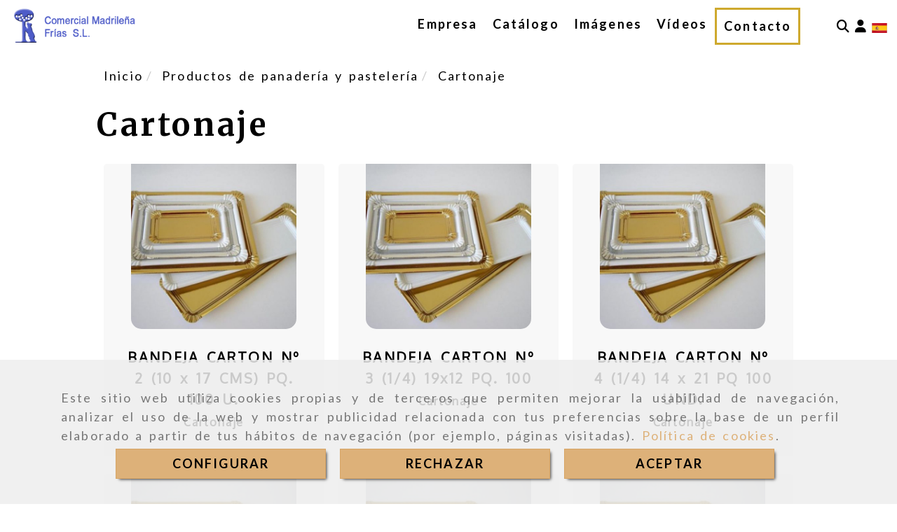

--- FILE ---
content_type: text/html; charset=UTF-8
request_url: https://www.cmfrias.com/cartonaje-madrid/
body_size: 21693
content:

            






<!DOCTYPE html>
<html lang="es-ES">
    <head>
        <meta charset="utf-8">
        <meta name="viewport" content="width=device-width, initial-scale=1.0, maximum-scale=5">
        <link rel="shortcut icon" href="/data/6329/ico/favicon_comercial_madrile__a_frias.gif">
                <meta name="robots" content="index,follow"/><meta name="dcterms.title" content="Cartonaje | COMERCIAL MADRILEÑA FRIAS"><meta name="description" content="Cartonaje de COMERCIAL MADRILEÑA FRIAS en VILLAVERDE ALTO, Madrid. Consulte nuestro catálogo con una gran variedad de productos y servicios"><meta name="keywords" content=" "><link href="https://fonts.googleapis.com/css2?family=Lato:wght@400;700&family=Merriweather:wght@400;700&display=swap" rel="stylesheet"><meta name="google-site-verification" content="bS6a4cOMDLFdXD-DAba9nsH-DOCdQPYV1MTco5C0tIU" /><meta name="google-site-verification" content="8cxJS2vlgMUR2ABLBm3cKDyUlWul1DeWZ2RT4CegjxU" /><meta name="google-site-verification" content="HincXAKfUo40mgueT8auxmfUBjv6SDzVcEJ5T1u3jlk" /><meta name="google-site-verification" content="FzP3Lg13tedmRx4LV3D0bWSZcmXiJrW6RMUKjVpn5Ys" /><!--  metas twitter --><meta name="twitter:card" content="gallery" /><meta name="twitter:image" content="https://www.cmfrias.com/cache/9/c/7/e/f/9c7ef2ae50219949f1049159f83e326fb7dd1e17.jpg" /><meta name="twitter:title" content="Cartonaje | COMERCIAL MADRILEÑA FRIAS"><meta name="twitter:description" content="Cartonaje de COMERCIAL MADRILEÑA FRIAS en VILLAVERDE ALTO, Madrid. Consulte nuestro catálogo con una gran variedad de productos y servicios" /><!-- metas facebook  --><meta property="og:url" content="https://www.cmfrias.com/cartonaje-madrid/" /><meta property="og:title" content="Cartonaje | COMERCIAL MADRILEÑA FRIAS"><meta property="og:description" content="Cartonaje de COMERCIAL MADRILEÑA FRIAS en VILLAVERDE ALTO, Madrid. Consulte nuestro catálogo con una gran variedad de productos y servicios"><meta property="og:image" content="https://www.cmfrias.com/data/6329/productosCats/thumb_770685_productosCats_optimized.jpeg" /><meta property="og:image:width" content="500" /><meta property="og:image:height" content="500" /><meta property="og:locale" content="es_ES" /><!-- geoTags --><meta name="geo.placename" content="España" /><meta name="geo.position" content="41.655;-4.727" /><meta name="geo.region" content="VILLAVERDE ALTO" /><meta name="ICBM" content="41.655,-4.727" />
                <title>Cartonaje | COMERCIAL MADRILEÑA FRIAS</title>
                                            <link href="//css.accesive.com/static/css/styles_cliente6329.css?v8.1" rel="stylesheet" media="all" />
                <link href="//css.accesive.com/static/css/styles_cliente_comun6329.css?v8.1" rel="stylesheet" media="all" />
                <link rel="stylesheet" href="//css.accesive.com/static/css/net10_6329.css?v8.1" />
                                    <link rel="stylesheet" href="/build/frontBootstrap3WebActiva.919b9082.css">
                                                                                                                                                                                                                                                                                                                                                                                                                                                                                                                                                                                                                                                                                                                                                                                                                                                                                                                                                                                                                                                                    <style>                 /* Fondos secciones diseño */
                .zona:before {
                    position: relative;
                    content: "";
                    width: 100%;
                    display: block;
                    pointer-events: none;
                } 

                .zona:after {
                    position: relative;
                    content: "";
                    width: 100%;
                    display: block;
                    pointer-events: none;
                }
                .zona-inner {
                    margin: 0 -10px;
                }
                /* Fondos módulos*/
                .fondo-modulo {
                    margin: 0;
                    padding: 0;
                    width: 100%;
                    height: 100%;
                }
                .fondo-modulo:before {
                    position: relative;
                    content: "";
                    width: 100%;
                    display: block;
                    pointer-events: none;
                } 
                .fondo-modulo:after {
                    position: relative;
                    content: "";
                    width: 100%;
                    display: block;
                    pointer-events: none;
                }
            </style>

                                                <link href='https://fonts.googleapis.com/css?family=Roboto+Condensed%7cOxygen' rel='stylesheet' type='text/css'>
                            
                        
            
            <!--External css libraries -->
                                                                                        <link rel="stylesheet" href="https://cdnjs.cloudflare.com/ajax/libs/animate.css/3.5.2/animate.min.css" media="all" />
                                                                                <link rel="stylesheet" href="https://cdn.rawgit.com/michalsnik/aos/2.1.1/dist/aos.css" media="all" />
                                                                                <link rel="stylesheet" href="https://cdnjs.cloudflare.com/ajax/libs/lettering.js/0.7.0/jquery.lettering.min.js" media="all" />
                                                            
            <!--Custom css-->
                            <link rel="stylesheet" href="//css.accesive.com/static/css/custom_6329.css?v8.1" media="all" />
            
        
            <style type="text/css">
            .pageload-overlay {
    position: fixed;
    width: 100%;
    height: 100%;
    top: 0;
    left: 0;
    display: none;
    z-index: 2147483646;
}

.pageload-overlay.show {
    display:block;
}

.pageload-overlay svg {
    position: absolute;
    top: 0;
    left: 0;
    pointer-events: none;
    z-index: 2147483646;
    background-color: ;
}

.pageload-overlay svg path {
    fill: ;
}

.pageload-overlay::after,
.pageload-overlay::before {
    content: '';
    position: absolute;
    width: 20px;
    height: 20px;
    top: 50%;
    left: 50%;
    margin: -10px 0 0 -10px;
    border-radius: 50%;
    visibility: hidden;
    opacity: 0;
    z-index: 2147483647;
    -webkit-transition: opacity 0.15s, visibility 0s 0.15s;
    transition: opacity 0.15s, visibility 0s 0.15s;
}

.pageload-overlay::after {
    background: ;
    -webkit-transform: translateX(-20px);
    transform: translateX(-20px);
    -webkit-animation: moveRight 0.6s linear infinite alternate;
    animation: moveRight 0.6s linear infinite alternate;
}

.pageload-overlay::before {
    background: ;
    -webkit-transform: translateX(20px);
    transform: translateX(20px);
    -webkit-animation: moveLeft 0.6s linear infinite alternate;
    animation: moveLeft 0.6s linear infinite alternate;
    }

    @-webkit-keyframes moveRight {
    to { -webkit-transform: translateX(20px); }
    }

    @keyframes moveRight {
    to { transform: translateX(20px); }
    }

    @-webkit-keyframes moveLeft {
    to { -webkit-transform: translateX(-20px); }
    }

    @keyframes moveLeft {
    to { transform: translateX(-20px); }
}

.pageload-loading.pageload-overlay::after,
.pageload-loading.pageload-overlay::before {
    opacity: 1;
    visibility: visible;
    -webkit-transition: opacity 0.3s;
    transition: opacity 0.3s;
}

/**/
#loader6{
    background-color: ;
    display: block;
}
.l6 {
    width: 100px;
    height: 100px;
    border-radius: 50px;
    border: 1px solid ;
    position: relative;
    top:calc(50% - 90px);
    margin: 20px auto;
}

.l6 span {
    display: block;
    width: 16px;
    margin: 0 auto;
    line-height: 32px;
    margin-top: 32px;
    color: ;
    text-align: center;
    font-weight: bold;
    -family: arial;
    position: relative;
    font-size: 32px;
}
.l6 span:after {
    content: attr(data-title);
    position: absolute;
    overflow: hidden;
    display: block;
    left: 0;
    top: 0;
    opacity: 1;
    height: 30px;
    color: ;
    -webkit-backface-visibility: hidden;
    -webkit-transform-style: preserve-3d;
    -webkit-animation-name: pulse;
    -webkit-animation-duration: 2s;
    -webkit-animation-timing-function: ease-in-out;
    -webkit-animation-iteration-count: infinite;
    animation-name: pulse;
    animation-duration: 2s;
    animation-timing-function: ease-in-out;
    animation-iteration-count: infinite;
}

@-webkit-keyframes pulse {
    0% {
        height: 0;
        opacity: 1;
        -webkit-transform: scale(1);
        transform: scale(1);
    }
    78% {
        height: 30px;
        opacity: 1;
        -webkit-transform: scale(1);
        transform: scale(1);
    }
    88% {
        height: 30px;
        opacity: 1;
        -webkit-transform: scale(1.2);
        transform: scale(1.2);
    }
    100% {
        height: 30px;
        opacity: 0.1;
        -webkit-transform: scale(1);
        transform: scale(1);
    }
}
@keyframes pulse {
    0% {
        height: 0;
        opacity: 1;
        -webkit-transform: scale(1);
        transform: scale(1);
    }
    78% {
        height: 30px;
        opacity: 1;
        -webkit-transform: scale(1);
        transform: scale(1);
    }
    88% {
        height: 30px;
        opacity: 1;
        -webkit-transform: scale(1.2);
        transform: scale(1.2);
    }
    100% {
        height: 30px;
        opacity: 0.1;
        -webkit-transform: scale(1);
        transform: scale(1);
    }
}

/**/
#loader7{
    display: block;
}
body .vertical-centered-box {
    position: absolute;
    width: 100%;
    height: 100%;
    text-align: center;
}
body .vertical-centered-box:after {
    content: '';
    display: inline-block;
    height: 100%;
    vertical-align: middle;
    margin-right: -0.25em;
}
body .vertical-centered-box .contentt {
    -webkit-box-sizing: border-box;
    -moz-box-sizing: border-box;
    box-sizing: border-box;
    display: inline-block;
    vertical-align: middle;
    text-align: left;
    font-size: 0;
}

.loader-circle {
    position: absolute;
    left: 50%;
    top: 50%;
    width: 120px;
    height: 120px;
    border-radius: 50%;
    box-shadow: inset 0 0 0 1px rgba(255, 255, 255, 0.1);
    margin-left: -60px;
    margin-top: -60px;
}
.loader-line-mask {
    position: absolute;
    left: 50%;
    top: 50%;
    width: 60px;
    height: 120px;
    margin-left: -60px;
    margin-top: -60px;
    overflow: hidden;
    -webkit-transform-origin: 60px 60px;
    -moz-transform-origin: 60px 60px;
    -ms-transform-origin: 60px 60px;
    -o-transform-origin: 60px 60px;
    transform-origin: 60px 60px;
    -webkit-mask-image: -webkit-linear-gradient(top, #000000, rgba(0, 0, 0, 0));
    -webkit-animation: rotate 1.2s infinite linear;
    -moz-animation: rotate 1.2s infinite linear;
    -o-animation: rotate 1.2s infinite linear;
    animation: rotate 1.2s infinite linear;
}
.loader-line-mask .loader-line {
    width: 120px;
    height: 120px;
    border-radius: 50%;
    box-shadow: inset 0 0 0 1px rgba(255, 255, 255, 0.5);
}
#particles-background,
#particles-foreground {
    left: -51%;
    top: -51%;
    width: 202%;
    height: 202%;
    -webkit-transform: scale3d(0.5, 0.5, 1);
    -moz-transform: scale3d(0.5, 0.5, 1);
    -ms-transform: scale3d(0.5, 0.5, 1);
    -o-transform: scale3d(0.5, 0.5, 1);
    transform: scale3d(0.5, 0.5, 1);
}
#particles-background {
    background: ;
    background-image: -webkit-linear-gradient(45deg,  2%,  100%);
    background-image: -moz-linear-gradient(45deg,  2%,  100%);
    background-image: linear-gradient(45deg,  2%,  100%);
}
lesshat-selector {
    -lh-property: 0; } 
@-webkit-keyframes rotate{ 0% { -webkit-transform: rotate(0deg);} 100% { -webkit-transform: rotate(360deg);}}
@-moz-keyframes rotate{ 0% { -moz-transform: rotate(0deg);} 100% { -moz-transform: rotate(360deg);}}
@-o-keyframes rotate{ 0% { -o-transform: rotate(0deg);} 100% { -o-transform: rotate(360deg);}}
@keyframes rotate{ 0% {-webkit-transform: rotate(0deg);-moz-transform: rotate(0deg);-ms-transform: rotate(0deg);transform: rotate(0deg);} 100% {-webkit-transform: rotate(360deg);-moz-transform: rotate(360deg);-ms-transform: rotate(360deg);transform: rotate(360deg);}}
[not-existing] {
    zoom: 1;
}
lesshat-selector {
    -lh-property: 0; } 
@-webkit-keyframes fade{ 0% { opacity: 1;} 50% { opacity: 0.25;}}
@-moz-keyframes fade{ 0% { opacity: 1;} 50% { opacity: 0.25;}}
@-o-keyframes fade{ 0% { opacity: 1;} 50% { opacity: 0.25;}}
@keyframes fade{ 0% { opacity: 1;} 50% { opacity: 0.25;}}
[not-existing] {
    zoom: 1;
}
lesshat-selector {
    -lh-property: 0; } 
@-webkit-keyframes fade-in{ 0% { opacity: 0;} 100% { opacity: 1;}}
@-moz-keyframes fade-in{ 0% { opacity: 0;} 100% { opacity: 1;}}
@-o-keyframes fade-in{ 0% { opacity: 0;} 100% { opacity: 1;}}
@keyframes fade-in{ 0% { opacity: 0;} 100% { opacity: 1;}}
[not-existing] {
    zoom: 1;
}        </style>
                    
                        <script>
                var languageCountry = 'es';
                (function(w,d,u){w.readyQ=[];w.bindReadyQ=[];function p(x,y){if(x=="ready"){w.bindReadyQ.push(y);}else{w.readyQ.push(x);}};var a={ready:p,bind:p};w.$=w.jQuery=function(f){if(f===d||f===u){return a}else{p(f)}}})(window,document)
            </script>
                            <script src="/build/runtime.328ea1e1.js"></script><script src="/build/frontPageLoader.e0fc922d.js"></script>
                                                                                    </head>
    
    <body class="web plantilla-3-col  aplicar-nuevo-interlineado  ancho cart device-not-mobile" itemscope itemtype="https://schema.org/WebPage">
                                                                                                            <div class="alert alert-dismissible cookie-alert affix-hidden container-fluid gestion-cookies" role="alert" id="cookiesAlert">
    <div id="cookiesText" class="col-xs-12">
                                                        <p class="">Este sitio web utiliza cookies propias y de terceros que permiten mejorar la usabilidad de navegación, analizar el uso de la web y mostrar publicidad relacionada con tus preferencias sobre la base de un perfil elaborado a partir de tus hábitos de navegación (por ejemplo, páginas visitadas). <a href="/politica-de-cookies">Política de cookies</a>.</p>
                                        </div>
    
    <div class="col-xs-12 text-center" id="cookiesButtonContainer">
                    <a href="#" id="pcookies" href="" data-toggle="modal" data-target="#modal_cookies" class="cookiesButton contraste-color-principal btn btn-xs btn-primary">
                CONFIGURAR
            </a>
            <a href="#" class="cookiesButton contraste-color-principal btn btn-xs btn-primary" data-dismiss="alert" aria-label="Close" onclick="aceptarCookies(false, true, 6329)" >
                RECHAZAR
            </a>
            <a href="#" class="cookiesButton contraste-color-principal btn btn-xs btn-primary" data-dismiss="alert" aria-label="Close" onclick="aceptarCookies(true, false, 6329)" >
                ACEPTAR
            </a>
            </div>
</div>                                            <header >
        <!-- ZONA MENU MOVIL -->
                                                <div id="menuMovil" class="visible-xs visible-sm"> 
        
                
        
                                                                                                            
                        
        
        <!-- END Movil Navbar Button collapse -->
                        
        
            
     
        <!-- Movil Navbar Button collapse -->
    <div class="navbar-header menu-movil-config menu-2">
                        <a href="/" class="navbar-brand">   
                    <img src="/data/6329/logos/comercial_madrile__a_frias_movil.png" title="COMERCIAL MADRILEÑA FRIAS" alt="COMERCIAL MADRILEÑA FRIAS">
            </a>

                                        
    <div class="iconos-movil justify-center color-custom-iconos-movil">
                            <div class="icono-buscador col-sm-1 no-padding">                                                                                                                                                                                                                                                                                                                                                 
                
                
                        <div class="modulo-buscador default">
            <div id="search_2547992">
                                                                     
                                   
                                <div class=" ">
            <button type="button" class="btn btn-link btn-block" id="btnSearch_2547992-2" aria-label="Buscar">
                                <i class="fa fa-search icon-material-search"></i> 
            </button>
        </div>
                <form class="text-hidden-m" action="/search?id=2547992-2" method="post" id="genSearch2547992-2" data-sugerencias="true">
                        <input type="hidden" id="genSearch2547992__token" name="genSearch2547992[_token]" value="hxXlr1SCjKRX2PYLi-kyhKjHGxGIhRmvoiMjePHEF5U" />
            <div class="form-group">
                <div class="right-inner-addon" tabindex="0">
                    <button type="submit" class="submit" aria-label="Buscar"><i class="fa fa-search"></i></button>
                    <input autocomplete="off" class="form-control" placeholder="Buscar" title="Buscar" type="search" required="required" name="genSearch2547992[searchTerm]" id="genSearch2547992_searchTerm">
                    <div class="sugerencias-buscador"></div>
                </div>
            </div>            
        </form>
    
                            </div>
        </div>
            <script>
        $(document).ready(function() {
            /* BUSCADOR ANTIGUO */
            $('input[id$="2547992-2_searchTerm"]').on('focus',function() {
                if ($('.opciones-busqueda').children().length > 1) {
                    $('.opciones-busqueda','#search_2547992-2').removeClass('hidden');
                }
            });
            $('.opciones-busqueda a.close','#search_2547992-2').on('click',function(e) {
                e.preventDefault();
                $('.opciones-busqueda','#search_2547992-2').addClass('hidden');
            });
            $('.submit','#search_2547992-2').on('click', function(e) {
                e.preventDefault;
                $('#prodSearch2547992-2_precio_menor').val(Math.floor($('#prodSearch2547992-2_precio_menor').val()));
                $(this).parents('form').submit();
            });
            /* BUSCADOR PANTALLA COMPLETA (BUSCADOR GENERAL V2) */
            $('.control').click(function(){
                $("body").addClass("search-active");
                $(".buscador-pantalla-completa .search-input").addClass("bg-primary");
            });
            $(".buscador-pantalla-completa .icon-close").click(function(){
                $("body").removeClass("search-active");
                $(".buscador-pantalla-completa .control .btn-material").removeClass("bg-primary");
            });
            /* BUSCADOR DE PROPIEDADES */
            $(".modulo-buscador-propiedades .btn-mas-caracteristica , .modulo-buscador-propiedades .btn-mas-propiedad").click(function(){
                var id = $(this).attr("href").substring(1, $(this).attr("href").length);
                if($(".modulo-buscador-propiedades").find("#"+id).hasClass("in")) {
                    $(this).html('Ver más...');
                }else{
                    $(this).html('Ver menos...');
                }
            });
            
        });
    </script>

    
                                                </div>
        
                            <div class="icono-login">
                                                         <div class="modulo-login" data-net10-account>
                                        <div class="login-button">
                    <a href="/login?_target_path=/" data-target="#enlaceLogin_div" role="button" class="btn btn-link btn-block enlaceLogin" data-toggle="modal" aria-label=Login><i class="fa fa-user "></i><span class="hidden text-hidden-m"> Identifícate</span><span class="sr-only">Identifícate</span></a>
                </div>
                        </div>
            
                            </div>
        
                
                             <div class="icono-idiomas">
                                                                                                                                                                                                                                                             
                                                                                                        <div class="modulo-idiomas banderas">
                                                    <ul class="lista-horizontal list-unstyled text-center">
                                    <li class="color-link-alternativo">
                                                                                <a class="pais current" href="/cambiaIdioma?locale=es&amp;idW=6329" title="español" data-value="es" >
                        <img loading="lazy"  width="22" height="14" src="/bundles/frontend/img/flags/es.png" alt="español" title="español" />
                                            </a>
                    </li>
                                </ul>
                        </div>
            
                            </div>
        
                
                
                
                
                
                    </div>

                                <div class="boton-menu">
                            <a id="nav-toggle" class=" pull-right navbar-toggle"  data-toggle="collapse" data-target="#navbar-collapse_movilMenu"><span></span></a>
                    </div>
    
            </div>
                <!-- Movil Navbar Menu collapse -->
    <nav class="navbar-default inverse   " role="navigation" >
        <div class="collapse navbar-collapse navbar-cat-collapse" id="navbar-collapse_movilMenu">
            <ul class="nav navbar-nav">
                                                                            <li >
                    <a class=""
                        href="/productos-de-pasteleria-madrid" title="Empresa">
                                                Empresa
                                            </a>
                                                                                                                                    </li>
                                                                            <li >
                    <a class=""
                        href="/productos-de-panaderia-y-pasteleria-madrid/" title="Catálogo">
                                                Catálogo
                                            </a>
                                                                                                                                    </li>
                                                                            <li >
                    <a class=""
                        href="/imagenes-de-productos-de-panaderia-y-pasteleria/" title="Imágenes">
                                                Imágenes
                                            </a>
                                                                                                                                    </li>
                                                                            <li >
                    <a class=""
                        href="/videos-de-comercial-madrilena-frias-madrid" title="Vídeos">
                                                Vídeos
                                            </a>
                                                                                                                                    </li>
                                                                            <li >
                    <a class=""
                        href="/contactar-con-comercial-madrilena-frias" title="Contacto">
                                                Contacto
                                            </a>
                                                                                                                                    </li>
                        </ul>
        </div>
    </nav>

        

    </div>
                            <!-- FIN ZONA MENU MOVIL -->

        <!-- ZONA BARRA DE OPCIONES -->
                        <!-- FIN ZONA BARRA DE OPCIONES -->

        <!-- ZONA SOBRECABECERA -->
                                                                <div id="sobrecabecera" class="sticky-top">
                        <div class="sobrecabecera zona eq-height">
                                                                                                                                                                                                                                                                                                                                                                                                                                                                                                                                                                                                                                                                                                                                            
                                                                                                                    <div class="row eq-height"><div class="col-xs-12 col-sm-3 col-md-2 hidden-xs hidden-sm hidden-xs "><div data-nombre="Logotipo de la empresa "
    data-tipoModulo="logotipo"
    style=""
    id="block-2547988"
    class="modulo-container hidden-xs  "
><div id="logo2547988" class="modulo-logotipo"><a href="/" alt='Ir a portada'><img src="/cache/2/1/b/b/7/21bb7861f2c85eef2aa80e435a3974214d477912.png" title="construcciones Habitat" alt="construcciones Habitat"
						width="800" height="205" class="img-responsive"		/></a></div></div></div><div class="col-xs-12 col-sm-9 col-md-9 hidden-xs hidden-sm hidden-xs text-right menuprincipal"><div data-nombre="Menú principal de contenidos"
    data-tipoModulo="menu"
    style=""
    id="block-2547989"
    class="modulo-container hidden-xs text-right menuprincipal "
><div class="modulo-menu horizontal-laptop horizontal-tablet vertical-mobile version1 " data-menu-id="0"><nav id="menu_2547989" class="navbar navbar-default inverse custom-menu-intenso" role="navigation"><!-- Nav Header Starts --><div class="navbar-header"><button type="button" class="btn btn-primary btn-navbar navbar-toggle" data-toggle="collapse" data-target="#navbar-collapse_2547989"><span class="sr-only">Toggle Navigation</span><i class="fa fa-bars"></i></button></div><!-- Nav Header Ends --><!-- Navbar Cat collapse Starts --><div class="sidebar-nav "><div class="navbar-collapse  navbar-inner" id="navbar-collapse_2547989"><ul class="nav navbar-nav "><li class=" version1 "><a class="" href="/productos-de-pasteleria-madrid" title="Empresa"><span>Empresa</span></a></li><li class=" version1 "><a class="" href="/productos-de-panaderia-y-pasteleria-madrid/" title="Catálogo"><span>Catálogo</span></a></li><li class=" version1 "><a class="" href="/imagenes-de-productos-de-panaderia-y-pasteleria/" title="Imágenes"><span>Imágenes</span></a></li><li class=" version1 "><a class="" href="/videos-de-comercial-madrilena-frias-madrid" title="Vídeos"><span>Vídeos</span></a></li><li class=" version1 "><a class="" href="/contactar-con-comercial-madrilena-frias" title="Contacto"><span>Contacto</span></a></li></ul></div></div></nav></div></div></div><div class="col-xs-12 col-sm-3 col-md-1 acc-flex-right ajustado hidden-xs hidden-sm acc-flex-center-tablet acc-flex-center-movil modulo-utilidades-tienda"><div data-nombre="Iconos de utilidades"
    data-tipoModulo="utilidades-tienda"
    style=""
    id="block-2547992"
    class="modulo-container acc-flex-right ajustado hidden-xs hidden-sm acc-flex-center-tablet acc-flex-center-movil modulo-utilidades-tienda "
><div id="mod-utilidades-tienda_2547992" class="mod-utilidades-tienda"><div class="col-sm-1 utilidad-buscador mod-utilidad"><div data-nombre="Iconos de utilidades"
    data-tipoModulo="utilidades-tienda"
    style=""
    id="block-2547992"
    class="modulo-container acc-flex-right ajustado hidden-xs hidden-sm acc-flex-center-tablet acc-flex-center-movil modulo-utilidades-tienda "
><div class="modulo-buscador default"><div id="search_2547992"><div class="form-group "><button type="button" class="btn btn-link btn-block" id="btnSearch_2547992" aria-label="Buscar"><i class="fa fa-search icon-material-search"></i></button></div><form class="text-hidden-m" action="/search?id=2547992" method="post" id="genSearch2547992" data-sugerencias="true"><input type="hidden" id="genSearch2547992__token" name="genSearch2547992[_token]" value="hxXlr1SCjKRX2PYLi-kyhKjHGxGIhRmvoiMjePHEF5U" /><div class="form-group"><div class="right-inner-addon" tabindex="0"><button type="submit" class="submit" aria-label="Buscar"><i class="fa fa-search"></i></button><input autocomplete="off" class="form-control" placeholder="Buscar" title="Buscar" type="search" required="required" name="genSearch2547992[searchTerm]" id="genSearch2547992_searchTerm"><div class="sugerencias-buscador"></div></div></div></form></div></div><script>
        $(document).ready(function() {
            /* BUSCADOR ANTIGUO */
            $('input[id$="2547992_searchTerm"]').on('focus',function() {
                if ($('.opciones-busqueda').children().length > 1) {
                    $('.opciones-busqueda','#search_2547992').removeClass('hidden');
                }
            });
            $('.opciones-busqueda a.close','#search_2547992').on('click',function(e) {
                e.preventDefault();
                $('.opciones-busqueda','#search_2547992').addClass('hidden');
            });
            $('.submit','#search_2547992').on('click', function(e) {
                e.preventDefault;
                $('#prodSearch2547992_precio_menor').val(Math.floor($('#prodSearch2547992_precio_menor').val()));
                $(this).parents('form').submit();
            });
            /* BUSCADOR PANTALLA COMPLETA (BUSCADOR GENERAL V2) */
            $('.control').click(function(){
                $("body").addClass("search-active");
                $(".buscador-pantalla-completa .search-input").addClass("bg-primary");
            });
            $(".buscador-pantalla-completa .icon-close").click(function(){
                $("body").removeClass("search-active");
                $(".buscador-pantalla-completa .control .btn-material").removeClass("bg-primary");
            });
            /* BUSCADOR DE PROPIEDADES */
            $(".modulo-buscador-propiedades .btn-mas-caracteristica , .modulo-buscador-propiedades .btn-mas-propiedad").click(function(){
                var id = $(this).attr("href").substring(1, $(this).attr("href").length);
                if($(".modulo-buscador-propiedades").find("#"+id).hasClass("in")) {
                    $(this).html('Ver más...');
                }else{
                    $(this).html('Ver menos...');
                }
            });
            
        });
    </script></div></div><div class="utilidad-login mod-utilidad"><div data-nombre="Iconos de utilidades"
    data-tipoModulo="utilidades-tienda"
    style=""
    id="block-2547992"
    class="modulo-container acc-flex-right ajustado hidden-xs hidden-sm acc-flex-center-tablet acc-flex-center-movil modulo-utilidades-tienda "
><div class="modulo-login" data-net10-account><div class="login-button"><a href="/login?_target_path=/" data-target="#enlaceLogin_div" role="button" class="btn btn-link btn-block enlaceLogin" data-toggle="modal" aria-label=Login><i class="fa fa-user "></i><span class="sr-only">Identifícate</span></a></div></div></div></div><div class="utilidad-idiomas mod-utilidad"><div data-nombre="Iconos de utilidades"
    data-tipoModulo="utilidades-tienda"
    style=""
    id="block-2547992"
    class="modulo-container acc-flex-right ajustado hidden-xs hidden-sm acc-flex-center-tablet acc-flex-center-movil modulo-utilidades-tienda "
><div class="modulo-idiomas banderas"><ul class="lista-horizontal list-unstyled text-center"><li class="color-link-alternativo"><a class="pais current" href="/cambiaIdioma?locale=es&amp;idW=6329" title="español" data-value="es" ><img loading="lazy"  width="22" height="14" src="/bundles/frontend/img/flags/es.png" alt="español" title="español" /></a></li></ul></div></div></div></div></div></div></div><!-- end row --><div class="row eq-height"></div>
                                                                                </div>
                    </div>
                                            <!-- FIN ZONA SOBRECABECERA -->
        <!-- ZONA CABECERA -->                                             <!-- FIN ZONA CABECERA -->
        
        </header>
        <!-- ZONA CONTENIDO -->
            <div id="contenido">
                                    <div class="contenido zona ">          
                                                                                                                                                                                                                                                    
                                 
                
                                                                                                                                                                                                                                                                                                                                                                <div id="main" class="row ">
                                                                                                                                                                                                                                                                 
                                                    <div id="content_top" class="col-sm-12">
                                                                                                                                                                                                                                                                                                                                                                                                                                                                                                                                                                                                                
                                                            <div class="row"><div class="col-xs-12 col-sm-12 col-md-12 "><div data-nombre="CATÁLOGO DE SERVICIOS - Miga de pan "
    data-tipoModulo="miga-de-pan"
    style=""
    id="block-2547999"
    class="modulo-container  "
><div class="modulo-breadcrumb"><ol class="breadcrumb" itemscope itemtype="https://schema.org/BreadcrumbList"><li itemprop="itemListElement" itemscope itemtype="https://schema.org/ListItem"><a href="/#" rel="v:url" property="v:title" itemprop="item"><span itemprop="name">Inicio</span><meta itemprop="position" content="1" /></a></li><li  itemscope itemtype="https://schema.org/ListItem"><a  href="/productos-de-panaderia-y-pasteleria-madrid/" itemprop="item"><span itemprop="name">Productos de panadería y pastelería</span><meta itemprop="position" content="2" /></a></li><li  class="disabled" itemscope itemtype="https://schema.org/ListItem"><a class="loop-last" href="/cartonaje-madrid/" itemprop="item"><span itemprop="name">Cartonaje</span><meta itemprop="position" content="3" /></a></li></ol></div></div></div></div>
                                                </div>
                                    <div id="content_main" class="col-sm-12">
                                                                                                                                                                                                                                                                                                                                                                                                                                                                                                                                                                                                                
                                                                                                                                                                    <!-- Titulo Starts -->
                                <h1  class="heading color-fuente-destacado"  >Cartonaje</h1>
    
                        <!-- Titulo Ends -->
        
            <!-- Listado categorias --> 
                    


        <!-- Listado productos -->
            
    <!-- Listado de Productos Starts -->
            
                
                
                
            <div class="row">
            <div class="col-sm-12">
                <div class="modulo-container modModa">
                    <div class="funcionalidad-productos col-3                        "
                    >
                        <!-- Fila de Productos Starts -->
                        <div class="row centrar-bloques">
                                                        	                                                                                                                                                                                                                                                                                                                 <div class="col-xs-12 col-sm-6 col-md-4 col-lg-4 col-xl-4 producto-ecommerce3-listado">
                                        
    
        

<div class="vistaModa margen-bottom">
    <div class="producto-img">
        <div title="BANDEJA CARTON Nº 2 (10 x 17 CMS) PQ. 100 U." onclick="window.location.href='/bandeja-carton-n-2-10-x-17-cms-pq-100-u'" aria-label="BANDEJA CARTON Nº 2 (10 x 17 CMS) PQ. 100 U." data-href="/bandeja-carton-n-2-10-x-17-cms-pq-100-u">
                                                                                                                                                                                                                                                                                                                                
                                                                                                                                                                                                                                                            <img src="/cache~8-d-5-2-3-8d5237908a0c4c6b92111b8eed599ce4f183a596/19933115608a4d51830cbc0c31f780ea8d32f63a.jpeg"
                    alt="19933115608a4d51830cbc0c31f780ea8d32f63a" title="19933115608a4d51830cbc0c31f780ea8d32f63a"
                    data-description="prod_403030_.jpg"
                    srcset="/cache~8-d-5-2-3-8d5237908a0c4c6b92111b8eed599ce4f183a596/19933115608a4d51830cbc0c31f780ea8d32f63a.jpeg 500w,/cache~b-2-3-0-b-b230bdf20df7970fcd2e1cbf567700a5d7020d30/19933115608a4d51830cbc0c31f780ea8d32f63a.jpeg 377w, /cache~1-d-e-3-d-1de3dc2e0cf98cdf24905303158df2df3295ecbb/19933115608a4d51830cbc0c31f780ea8d32f63a.jpeg 500w, /cache~9-8-a-4-a-98a4a37bf0074006616f2cfc6e752e641c6438f6/19933115608a4d51830cbc0c31f780ea8d32f63a.jpeg 324w"
                    sizes="(min-width: 425px) and (max-width: 768px)500px, (min-width: 768px) and (max-width: 1200px) 377px, (min-width:1200px) 500px, 324px"
                    loading="lazy" width="300" height="200" class="img-responsive img-horizontal pic-1"
                />

                                        <span class="d-none">BANDEJA CARTON Nº 2 (10 x 17 CMS) PQ. 100 U."</span>
        </div>

        <ul class="social">
                        <li>
                <a href="/bandeja-carton-n-2-10-x-17-cms-pq-100-u" title="BANDEJA CARTON Nº 2 (10 x 17 CMS) PQ. 100 U." aria-label="BANDEJA CARTON Nº 2 (10 x 17 CMS) PQ. 100 U." data-tip="Ficha">
                    <i class="fa fa-eye"></i>
                    <span class="d-none">BANDEJA CARTON Nº 2 (10 x 17 CMS) PQ. 100 U."</span>
                </a>
            </li>
                    </ul>
    </div>

    <div class="product-content">
        <div class="title"><a href="/bandeja-carton-n-2-10-x-17-cms-pq-100-u" title="BANDEJA CARTON Nº 2 (10 x 17 CMS) PQ. 100 U.">BANDEJA CARTON Nº 2 (10 x 17 CMS) PQ. 100 U.</a></div>

                    <span class="small parrafo"><a href="/cartonaje-madrid/" title="Cartonaje">Cartonaje</a></span> 
                
            </div>
</div>
<script>
    document.addEventListener("DOMContentLoaded", function(event) {
            onClickAnadirCesta(
    '.modulo-container',
    'Seleccione característica',
    '/bundles/frontend/img/loader_front.gif',
    'Sin stock'
);
    });
</script>    							</div> 
                                                        	                                                                                                                                                                                                                                                                                                                 <div class="col-xs-12 col-sm-6 col-md-4 col-lg-4 col-xl-4 producto-ecommerce3-listado">
                                        
    
        

<div class="vistaModa margen-bottom">
    <div class="producto-img">
        <div title="BANDEJA CARTON Nº 3 (1/4) 19x12 PQ. 100" onclick="window.location.href='/bandeja-carton-n-3-1-4-19x12-pq-100'" aria-label="BANDEJA CARTON Nº 3 (1/4) 19x12 PQ. 100" data-href="/bandeja-carton-n-3-1-4-19x12-pq-100">
                                                                                                                                                                                                                                                                                                                                
                                                                                                                                                                                                                                                            <img src="/cache~3-d-a-0-b-3da0b4fd77c14631acea52e17479ea939c71a936/c134d35c1be15c2d8be111e8dfdf292ec9611838.jpeg"
                    alt="c134d35c1be15c2d8be111e8dfdf292ec9611838" title="c134d35c1be15c2d8be111e8dfdf292ec9611838"
                    data-description="prod_403031_.jpg"
                    srcset="/cache~3-d-a-0-b-3da0b4fd77c14631acea52e17479ea939c71a936/c134d35c1be15c2d8be111e8dfdf292ec9611838.jpeg 500w,/cache~2-d-b-a-3-2dba3c3d164257928e85cc0d67288313ad1ad0af/c134d35c1be15c2d8be111e8dfdf292ec9611838.jpeg 377w, /cache~f-8-6-a-8-f86a819784c035fa0d887c3901d11808fd66a6ec/c134d35c1be15c2d8be111e8dfdf292ec9611838.jpeg 500w, /cache~7-2-2-e-8-722e8fe84cf5b4c8c67c0b4f88a551adce22d4bd/c134d35c1be15c2d8be111e8dfdf292ec9611838.jpeg 324w"
                    sizes="(min-width: 425px) and (max-width: 768px)500px, (min-width: 768px) and (max-width: 1200px) 377px, (min-width:1200px) 500px, 324px"
                    loading="lazy" width="300" height="200" class="img-responsive img-horizontal pic-1"
                />

                                        <span class="d-none">BANDEJA CARTON Nº 3 (1/4) 19x12 PQ. 100"</span>
        </div>

        <ul class="social">
                        <li>
                <a href="/bandeja-carton-n-3-1-4-19x12-pq-100" title="BANDEJA CARTON Nº 3 (1/4) 19x12 PQ. 100" aria-label="BANDEJA CARTON Nº 3 (1/4) 19x12 PQ. 100" data-tip="Ficha">
                    <i class="fa fa-eye"></i>
                    <span class="d-none">BANDEJA CARTON Nº 3 (1/4) 19x12 PQ. 100"</span>
                </a>
            </li>
                    </ul>
    </div>

    <div class="product-content">
        <div class="title"><a href="/bandeja-carton-n-3-1-4-19x12-pq-100" title="BANDEJA CARTON Nº 3 (1/4) 19x12 PQ. 100">BANDEJA CARTON Nº 3 (1/4) 19x12 PQ. 100</a></div>

                    <span class="small parrafo"><a href="/cartonaje-madrid/" title="Cartonaje">Cartonaje</a></span> 
                
            </div>
</div>
<script>
    document.addEventListener("DOMContentLoaded", function(event) {
            onClickAnadirCesta(
    '.modulo-container',
    'Seleccione característica',
    '/bundles/frontend/img/loader_front.gif',
    'Sin stock'
);
    });
</script>    							</div> 
                                                        	                                                                                                                                                                                                                                                                                                                 <div class="col-xs-12 col-sm-6 col-md-4 col-lg-4 col-xl-4 producto-ecommerce3-listado">
                                        
    
        

<div class="vistaModa margen-bottom">
    <div class="producto-img">
        <div title="BANDEJA CARTON Nº 4 (1/4) 14 x 21 PQ 100 UND." onclick="window.location.href='/bandeja-carton-n-4-1-4-14-x-21-pq-100-und'" aria-label="BANDEJA CARTON Nº 4 (1/4) 14 x 21 PQ 100 UND." data-href="/bandeja-carton-n-4-1-4-14-x-21-pq-100-und">
                                                                                                                                                                                                                                                                                                                                
                                                                                                                                                                                                                                                            <img src="/cache~5-2-e-9-7-52e9749ecc55528ece0b155150a8598b03ba9e5b/33611aefd16953f50c83081e7f593a24ad12e6a6.jpeg"
                    alt="33611aefd16953f50c83081e7f593a24ad12e6a6" title="33611aefd16953f50c83081e7f593a24ad12e6a6"
                    data-description="prod_403032_.jpg"
                    srcset="/cache~5-2-e-9-7-52e9749ecc55528ece0b155150a8598b03ba9e5b/33611aefd16953f50c83081e7f593a24ad12e6a6.jpeg 500w,/cache~b-c-a-8-4-bca8488124fa6debe8801b2f7ce57bc77718020d/33611aefd16953f50c83081e7f593a24ad12e6a6.jpeg 377w, /cache~8-d-1-3-b-8d13bac73b839ec57c881460a57b894d9dcf92b5/33611aefd16953f50c83081e7f593a24ad12e6a6.jpeg 500w, /cache~b-b-e-6-6-bbe66f62cb5e9d71337b5e122c07b7445d760095/33611aefd16953f50c83081e7f593a24ad12e6a6.jpeg 324w"
                    sizes="(min-width: 425px) and (max-width: 768px)500px, (min-width: 768px) and (max-width: 1200px) 377px, (min-width:1200px) 500px, 324px"
                    loading="lazy" width="300" height="200" class="img-responsive img-horizontal pic-1"
                />

                                        <span class="d-none">BANDEJA CARTON Nº 4 (1/4) 14 x 21 PQ 100 UND."</span>
        </div>

        <ul class="social">
                        <li>
                <a href="/bandeja-carton-n-4-1-4-14-x-21-pq-100-und" title="BANDEJA CARTON Nº 4 (1/4) 14 x 21 PQ 100 UND." aria-label="BANDEJA CARTON Nº 4 (1/4) 14 x 21 PQ 100 UND." data-tip="Ficha">
                    <i class="fa fa-eye"></i>
                    <span class="d-none">BANDEJA CARTON Nº 4 (1/4) 14 x 21 PQ 100 UND."</span>
                </a>
            </li>
                    </ul>
    </div>

    <div class="product-content">
        <div class="title"><a href="/bandeja-carton-n-4-1-4-14-x-21-pq-100-und" title="BANDEJA CARTON Nº 4 (1/4) 14 x 21 PQ 100 UND.">BANDEJA CARTON Nº 4 (1/4) 14 x 21 PQ 100 UND.</a></div>

                    <span class="small parrafo"><a href="/cartonaje-madrid/" title="Cartonaje">Cartonaje</a></span> 
                
            </div>
</div>
<script>
    document.addEventListener("DOMContentLoaded", function(event) {
            onClickAnadirCesta(
    '.modulo-container',
    'Seleccione característica',
    '/bundles/frontend/img/loader_front.gif',
    'Sin stock'
);
    });
</script>    							</div> 
                                                        	                                                                                                                                                                                                                                                                                                                 <div class="col-xs-12 col-sm-6 col-md-4 col-lg-4 col-xl-4 producto-ecommerce3-listado">
                                        
    
        

<div class="vistaModa margen-bottom">
    <div class="producto-img">
        <div title="BANDEJA CARTON Nº 6 (1/2) 18 x 25 PQ.100 U" onclick="window.location.href='/bandeja-carton-n-6-1-2-18-x-25-pq-100-u'" aria-label="BANDEJA CARTON Nº 6 (1/2) 18 x 25 PQ.100 U" data-href="/bandeja-carton-n-6-1-2-18-x-25-pq-100-u">
                                                                                                                                                                                                                                                                                                                                
                                                                                                                                                                                                                                                            <img src="/cache~2-d-9-f-1-2d9f15bbe3ef9a59d4a59ad042b52d4fd6cdde1a/e19e9ebbaedb205611da400ec3c0b9a29ae3c0f7.jpeg"
                    alt="e19e9ebbaedb205611da400ec3c0b9a29ae3c0f7" title="e19e9ebbaedb205611da400ec3c0b9a29ae3c0f7"
                    data-description="prod_403033_.jpg"
                    srcset="/cache~2-d-9-f-1-2d9f15bbe3ef9a59d4a59ad042b52d4fd6cdde1a/e19e9ebbaedb205611da400ec3c0b9a29ae3c0f7.jpeg 500w,/cache~6-a-2-2-f-6a22f00d4eacc5b7182d0677386f57f63c8f291a/e19e9ebbaedb205611da400ec3c0b9a29ae3c0f7.jpeg 377w, /cache~b-f-9-a-6-bf9a69d47356b2e287a5707e5f3a0ab50a2eb261/e19e9ebbaedb205611da400ec3c0b9a29ae3c0f7.jpeg 500w, /cache~c-9-5-4-5-c9545ff559a2fcf541a23ea9e9556d00873457cd/e19e9ebbaedb205611da400ec3c0b9a29ae3c0f7.jpeg 324w"
                    sizes="(min-width: 425px) and (max-width: 768px)500px, (min-width: 768px) and (max-width: 1200px) 377px, (min-width:1200px) 500px, 324px"
                    loading="lazy" width="300" height="200" class="img-responsive img-horizontal pic-1"
                />

                                        <span class="d-none">BANDEJA CARTON Nº 6 (1/2) 18 x 25 PQ.100 U"</span>
        </div>

        <ul class="social">
                        <li>
                <a href="/bandeja-carton-n-6-1-2-18-x-25-pq-100-u" title="BANDEJA CARTON Nº 6 (1/2) 18 x 25 PQ.100 U" aria-label="BANDEJA CARTON Nº 6 (1/2) 18 x 25 PQ.100 U" data-tip="Ficha">
                    <i class="fa fa-eye"></i>
                    <span class="d-none">BANDEJA CARTON Nº 6 (1/2) 18 x 25 PQ.100 U"</span>
                </a>
            </li>
                    </ul>
    </div>

    <div class="product-content">
        <div class="title"><a href="/bandeja-carton-n-6-1-2-18-x-25-pq-100-u" title="BANDEJA CARTON Nº 6 (1/2) 18 x 25 PQ.100 U">BANDEJA CARTON Nº 6 (1/2) 18 x 25 PQ.100 U</a></div>

                    <span class="small parrafo"><a href="/cartonaje-madrid/" title="Cartonaje">Cartonaje</a></span> 
                
            </div>
</div>
<script>
    document.addEventListener("DOMContentLoaded", function(event) {
            onClickAnadirCesta(
    '.modulo-container',
    'Seleccione característica',
    '/bundles/frontend/img/loader_front.gif',
    'Sin stock'
);
    });
</script>    							</div> 
                                                        	                                                                                                                                                                                                                                                                                                                 <div class="col-xs-12 col-sm-6 col-md-4 col-lg-4 col-xl-4 producto-ecommerce3-listado">
                                        
    
        

<div class="vistaModa margen-bottom">
    <div class="producto-img">
        <div title="BANDEJA CARTON Nº 8  (3/4) 22 x 28 PQ.100U" onclick="window.location.href='/bandeja-carton-n-8-3-4-22-x-28-pq-100u'" aria-label="BANDEJA CARTON Nº 8  (3/4) 22 x 28 PQ.100U" data-href="/bandeja-carton-n-8-3-4-22-x-28-pq-100u">
                                                                                                                                                                                                                                                                                                                                
                                                                                                                                                                                                                                                            <img src="/cache~e-0-c-b-4-e0cb48425b8e50dbf89c2d8530a92b2287e0bc9f/c5f291e7cc1d0ce5a62ebacf24620d93af88cc56.jpeg"
                    alt="c5f291e7cc1d0ce5a62ebacf24620d93af88cc56" title="c5f291e7cc1d0ce5a62ebacf24620d93af88cc56"
                    data-description="prod_403034_.jpg"
                    srcset="/cache~e-0-c-b-4-e0cb48425b8e50dbf89c2d8530a92b2287e0bc9f/c5f291e7cc1d0ce5a62ebacf24620d93af88cc56.jpeg 500w,/cache~d-e-4-a-4-de4a4df9c15eb40fbc35ff92a54120f371623eab/c5f291e7cc1d0ce5a62ebacf24620d93af88cc56.jpeg 377w, /cache~a-5-a-7-2-a5a72d0042dc166213a0dad226a2edeb064cd774/c5f291e7cc1d0ce5a62ebacf24620d93af88cc56.jpeg 500w, /cache~7-d-d-f-8-7ddf8ee18d18481f421d2c49f28098b409d8d721/c5f291e7cc1d0ce5a62ebacf24620d93af88cc56.jpeg 324w"
                    sizes="(min-width: 425px) and (max-width: 768px)500px, (min-width: 768px) and (max-width: 1200px) 377px, (min-width:1200px) 500px, 324px"
                    loading="lazy" width="300" height="200" class="img-responsive img-horizontal pic-1"
                />

                                        <span class="d-none">BANDEJA CARTON Nº 8  (3/4) 22 x 28 PQ.100U"</span>
        </div>

        <ul class="social">
                        <li>
                <a href="/bandeja-carton-n-8-3-4-22-x-28-pq-100u" title="BANDEJA CARTON Nº 8  (3/4) 22 x 28 PQ.100U" aria-label="BANDEJA CARTON Nº 8  (3/4) 22 x 28 PQ.100U" data-tip="Ficha">
                    <i class="fa fa-eye"></i>
                    <span class="d-none">BANDEJA CARTON Nº 8  (3/4) 22 x 28 PQ.100U"</span>
                </a>
            </li>
                    </ul>
    </div>

    <div class="product-content">
        <div class="title"><a href="/bandeja-carton-n-8-3-4-22-x-28-pq-100u" title="BANDEJA CARTON Nº 8  (3/4) 22 x 28 PQ.100U">BANDEJA CARTON Nº 8  (3/4) 22 x 28 PQ.100U</a></div>

                    <span class="small parrafo"><a href="/cartonaje-madrid/" title="Cartonaje">Cartonaje</a></span> 
                
            </div>
</div>
<script>
    document.addEventListener("DOMContentLoaded", function(event) {
            onClickAnadirCesta(
    '.modulo-container',
    'Seleccione característica',
    '/bundles/frontend/img/loader_front.gif',
    'Sin stock'
);
    });
</script>    							</div> 
                                                        	                                                                                                                                                                                                                                                                                                                 <div class="col-xs-12 col-sm-6 col-md-4 col-lg-4 col-xl-4 producto-ecommerce3-listado">
                                        
    
        

<div class="vistaModa margen-bottom">
    <div class="producto-img">
        <div title="BANDEJA CARTON Nº 10 ( 1KG) 25 x 33 PQ 100 UND." onclick="window.location.href='/bandeja-carton-n-10-1kg-25-x-33-pq-100-und'" aria-label="BANDEJA CARTON Nº 10 ( 1KG) 25 x 33 PQ 100 UND." data-href="/bandeja-carton-n-10-1kg-25-x-33-pq-100-und">
                                                                                                                                                                                                                                                                                                                                
                                                                                                                                                                                                                                                            <img src="/cache~4-b-f-7-d-4bf7d13266afb35482f14d59e13c464a1625fe4f/a985db62c1066bbd852c8a0e8c128559ce254627.jpeg"
                    alt="a985db62c1066bbd852c8a0e8c128559ce254627" title="a985db62c1066bbd852c8a0e8c128559ce254627"
                    data-description="prod_403035_.jpg"
                    srcset="/cache~4-b-f-7-d-4bf7d13266afb35482f14d59e13c464a1625fe4f/a985db62c1066bbd852c8a0e8c128559ce254627.jpeg 500w,/cache~f-d-9-a-a-fd9aaab5c9aad38e08813c129b59445c1819879e/a985db62c1066bbd852c8a0e8c128559ce254627.jpeg 377w, /cache~7-5-0-f-6-750f62ede0425a91d71f40875499e332e390b8e6/a985db62c1066bbd852c8a0e8c128559ce254627.jpeg 500w, /cache~0-9-2-9-c-0929ca3562ad7d8f22f9123a61e461fa4972f1b2/a985db62c1066bbd852c8a0e8c128559ce254627.jpeg 324w"
                    sizes="(min-width: 425px) and (max-width: 768px)500px, (min-width: 768px) and (max-width: 1200px) 377px, (min-width:1200px) 500px, 324px"
                    loading="lazy" width="300" height="200" class="img-responsive img-horizontal pic-1"
                />

                                        <span class="d-none">BANDEJA CARTON Nº 10 ( 1KG) 25 x 33 PQ 100 UND."</span>
        </div>

        <ul class="social">
                        <li>
                <a href="/bandeja-carton-n-10-1kg-25-x-33-pq-100-und" title="BANDEJA CARTON Nº 10 ( 1KG) 25 x 33 PQ 100 UND." aria-label="BANDEJA CARTON Nº 10 ( 1KG) 25 x 33 PQ 100 UND." data-tip="Ficha">
                    <i class="fa fa-eye"></i>
                    <span class="d-none">BANDEJA CARTON Nº 10 ( 1KG) 25 x 33 PQ 100 UND."</span>
                </a>
            </li>
                    </ul>
    </div>

    <div class="product-content">
        <div class="title"><a href="/bandeja-carton-n-10-1kg-25-x-33-pq-100-und" title="BANDEJA CARTON Nº 10 ( 1KG) 25 x 33 PQ 100 UND.">BANDEJA CARTON Nº 10 ( 1KG) 25 x 33 PQ 100 UND.</a></div>

                    <span class="small parrafo"><a href="/cartonaje-madrid/" title="Cartonaje">Cartonaje</a></span> 
                
            </div>
</div>
<script>
    document.addEventListener("DOMContentLoaded", function(event) {
            onClickAnadirCesta(
    '.modulo-container',
    'Seleccione característica',
    '/bundles/frontend/img/loader_front.gif',
    'Sin stock'
);
    });
</script>    							</div> 
                                                        	                                                                                                                                                                                                                                                                                                                 <div class="col-xs-12 col-sm-6 col-md-4 col-lg-4 col-xl-4 producto-ecommerce3-listado">
                                        
    
        

<div class="vistaModa margen-bottom">
    <div class="producto-img">
        <div title="BANDEJA CARTON Nº 11 (1,5) 28x36 PQ 50 U" onclick="window.location.href='/bandeja-carton-n-11-1-5-28x36-pq-50-u'" aria-label="BANDEJA CARTON Nº 11 (1,5) 28x36 PQ 50 U" data-href="/bandeja-carton-n-11-1-5-28x36-pq-50-u">
                                                                                                                                                                                                                                                                                                                                
                                                                                                                                                                                                                                                            <img src="/cache~4-4-5-7-a-4457a37d71f16ca74471b64b5ca502ddb16c0c66/f2979d94f1714925bd65eb41bbb00567b19f9e91.jpeg"
                    alt="f2979d94f1714925bd65eb41bbb00567b19f9e91" title="f2979d94f1714925bd65eb41bbb00567b19f9e91"
                    data-description="prod_403036_.jpg"
                    srcset="/cache~4-4-5-7-a-4457a37d71f16ca74471b64b5ca502ddb16c0c66/f2979d94f1714925bd65eb41bbb00567b19f9e91.jpeg 500w,/cache~7-a-7-4-f-7a74ffe018236801702e959e4c79516328ef531d/f2979d94f1714925bd65eb41bbb00567b19f9e91.jpeg 377w, /cache~a-2-4-c-7-a24c7df4ad4d33a400d1c701d4286906309e23fd/f2979d94f1714925bd65eb41bbb00567b19f9e91.jpeg 500w, /cache~7-b-0-8-8-7b088c444a8a5078f8bb9faebdd066a84c3f210e/f2979d94f1714925bd65eb41bbb00567b19f9e91.jpeg 324w"
                    sizes="(min-width: 425px) and (max-width: 768px)500px, (min-width: 768px) and (max-width: 1200px) 377px, (min-width:1200px) 500px, 324px"
                    loading="lazy" width="300" height="200" class="img-responsive img-horizontal pic-1"
                />

                                        <span class="d-none">BANDEJA CARTON Nº 11 (1,5) 28x36 PQ 50 U"</span>
        </div>

        <ul class="social">
                        <li>
                <a href="/bandeja-carton-n-11-1-5-28x36-pq-50-u" title="BANDEJA CARTON Nº 11 (1,5) 28x36 PQ 50 U" aria-label="BANDEJA CARTON Nº 11 (1,5) 28x36 PQ 50 U" data-tip="Ficha">
                    <i class="fa fa-eye"></i>
                    <span class="d-none">BANDEJA CARTON Nº 11 (1,5) 28x36 PQ 50 U"</span>
                </a>
            </li>
                    </ul>
    </div>

    <div class="product-content">
        <div class="title"><a href="/bandeja-carton-n-11-1-5-28x36-pq-50-u" title="BANDEJA CARTON Nº 11 (1,5) 28x36 PQ 50 U">BANDEJA CARTON Nº 11 (1,5) 28x36 PQ 50 U</a></div>

                    <span class="small parrafo"><a href="/cartonaje-madrid/" title="Cartonaje">Cartonaje</a></span> 
                
            </div>
</div>
<script>
    document.addEventListener("DOMContentLoaded", function(event) {
            onClickAnadirCesta(
    '.modulo-container',
    'Seleccione característica',
    '/bundles/frontend/img/loader_front.gif',
    'Sin stock'
);
    });
</script>    							</div> 
                                                        	                                                                                                                                                                                                                                                                                                                 <div class="col-xs-12 col-sm-6 col-md-4 col-lg-4 col-xl-4 producto-ecommerce3-listado">
                                        
    
        

<div class="vistaModa margen-bottom">
    <div class="producto-img">
        <div title="BANDEJA CARTON Nº 12 (2) 31x38 PQ. 50 U." onclick="window.location.href='/bandeja-carton-n-12-2-31x38-pq-50-u'" aria-label="BANDEJA CARTON Nº 12 (2) 31x38 PQ. 50 U." data-href="/bandeja-carton-n-12-2-31x38-pq-50-u">
                                                                                                                                                                                                                                                                                                                                
                                                                                                                                                                                                                                                            <img src="/cache~0-b-f-8-b-0bf8ba45c33893b65e7f4224705ba3151cc3e81f/1ebc509a7420d6003c88f928fa72bd2ac20ff23d.jpeg"
                    alt="1ebc509a7420d6003c88f928fa72bd2ac20ff23d" title="1ebc509a7420d6003c88f928fa72bd2ac20ff23d"
                    data-description="prod_403037_.jpg"
                    srcset="/cache~0-b-f-8-b-0bf8ba45c33893b65e7f4224705ba3151cc3e81f/1ebc509a7420d6003c88f928fa72bd2ac20ff23d.jpeg 500w,/cache~1-9-1-c-f-191cf6ebc25283b383fd1a23d4c0493019dcee17/1ebc509a7420d6003c88f928fa72bd2ac20ff23d.jpeg 377w, /cache~5-7-4-7-8-5747842758cc36103df1d139024449797ed07371/1ebc509a7420d6003c88f928fa72bd2ac20ff23d.jpeg 500w, /cache~1-2-9-7-d-1297d5435ff2cccd66a211d69d566f5e5e0ab5f8/1ebc509a7420d6003c88f928fa72bd2ac20ff23d.jpeg 324w"
                    sizes="(min-width: 425px) and (max-width: 768px)500px, (min-width: 768px) and (max-width: 1200px) 377px, (min-width:1200px) 500px, 324px"
                    loading="lazy" width="300" height="200" class="img-responsive img-horizontal pic-1"
                />

                                        <span class="d-none">BANDEJA CARTON Nº 12 (2) 31x38 PQ. 50 U."</span>
        </div>

        <ul class="social">
                        <li>
                <a href="/bandeja-carton-n-12-2-31x38-pq-50-u" title="BANDEJA CARTON Nº 12 (2) 31x38 PQ. 50 U." aria-label="BANDEJA CARTON Nº 12 (2) 31x38 PQ. 50 U." data-tip="Ficha">
                    <i class="fa fa-eye"></i>
                    <span class="d-none">BANDEJA CARTON Nº 12 (2) 31x38 PQ. 50 U."</span>
                </a>
            </li>
                    </ul>
    </div>

    <div class="product-content">
        <div class="title"><a href="/bandeja-carton-n-12-2-31x38-pq-50-u" title="BANDEJA CARTON Nº 12 (2) 31x38 PQ. 50 U.">BANDEJA CARTON Nº 12 (2) 31x38 PQ. 50 U.</a></div>

                    <span class="small parrafo"><a href="/cartonaje-madrid/" title="Cartonaje">Cartonaje</a></span> 
                
            </div>
</div>
<script>
    document.addEventListener("DOMContentLoaded", function(event) {
            onClickAnadirCesta(
    '.modulo-container',
    'Seleccione característica',
    '/bundles/frontend/img/loader_front.gif',
    'Sin stock'
);
    });
</script>    							</div> 
                                                        	                                                                                                                                                                                                                                                                                                                 <div class="col-xs-12 col-sm-6 col-md-4 col-lg-4 col-xl-4 producto-ecommerce3-listado">
                                        
    
        

<div class="vistaModa margen-bottom">
    <div class="producto-img">
        <div title="BANDEJA CARTON Nº 13 (2,5 KG.) 34x42, PQ. 50 U." onclick="window.location.href='/bandeja-carton-n-13-2-5-kg-34x42-pq-50-u'" aria-label="BANDEJA CARTON Nº 13 (2,5 KG.) 34x42, PQ. 50 U." data-href="/bandeja-carton-n-13-2-5-kg-34x42-pq-50-u">
                                                                                                                                                                                                                                                                                                                                
                                                                                                                                                                                                                                                            <img src="/cache~7-a-0-4-6-7a0466bce4c92609957af2e1ef233b7bea5f87dd/04876ac44493d95371c5208df8eaf5127559a49b.jpeg"
                    alt="04876ac44493d95371c5208df8eaf5127559a49b" title="04876ac44493d95371c5208df8eaf5127559a49b"
                    data-description="prod_403039_.jpg"
                    srcset="/cache~7-a-0-4-6-7a0466bce4c92609957af2e1ef233b7bea5f87dd/04876ac44493d95371c5208df8eaf5127559a49b.jpeg 500w,/cache~0-8-7-6-8-0876885f2ba333ec48f038bd88b5ff4dd5c10d8a/04876ac44493d95371c5208df8eaf5127559a49b.jpeg 377w, /cache~c-d-b-b-5-cdbb5462ff11e0536b7ac73929328f02d87e4d32/04876ac44493d95371c5208df8eaf5127559a49b.jpeg 500w, /cache~6-3-2-d-2-632d280dfbbb2e60cf27cdc957bbd28cd59f91d6/04876ac44493d95371c5208df8eaf5127559a49b.jpeg 324w"
                    sizes="(min-width: 425px) and (max-width: 768px)500px, (min-width: 768px) and (max-width: 1200px) 377px, (min-width:1200px) 500px, 324px"
                    loading="lazy" width="300" height="200" class="img-responsive img-horizontal pic-1"
                />

                                        <span class="d-none">BANDEJA CARTON Nº 13 (2,5 KG.) 34x42, PQ. 50 U."</span>
        </div>

        <ul class="social">
                        <li>
                <a href="/bandeja-carton-n-13-2-5-kg-34x42-pq-50-u" title="BANDEJA CARTON Nº 13 (2,5 KG.) 34x42, PQ. 50 U." aria-label="BANDEJA CARTON Nº 13 (2,5 KG.) 34x42, PQ. 50 U." data-tip="Ficha">
                    <i class="fa fa-eye"></i>
                    <span class="d-none">BANDEJA CARTON Nº 13 (2,5 KG.) 34x42, PQ. 50 U."</span>
                </a>
            </li>
                    </ul>
    </div>

    <div class="product-content">
        <div class="title"><a href="/bandeja-carton-n-13-2-5-kg-34x42-pq-50-u" title="BANDEJA CARTON Nº 13 (2,5 KG.) 34x42, PQ. 50 U.">BANDEJA CARTON Nº 13 (2,5 KG.) 34x42, PQ. 50 U.</a></div>

                    <span class="small parrafo"><a href="/cartonaje-madrid/" title="Cartonaje">Cartonaje</a></span> 
                
            </div>
</div>
<script>
    document.addEventListener("DOMContentLoaded", function(event) {
            onClickAnadirCesta(
    '.modulo-container',
    'Seleccione característica',
    '/bundles/frontend/img/loader_front.gif',
    'Sin stock'
);
    });
</script>    							</div> 
                                                        	                                                                                                                                                                                                                                                                                                                 <div class="col-xs-12 col-sm-6 col-md-4 col-lg-4 col-xl-4 producto-ecommerce3-listado">
                                        
    
        

<div class="vistaModa margen-bottom">
    <div class="producto-img">
        <div title="BANDEJA CARTON Nº 14(3 K) 40 x 50,25 UND" onclick="window.location.href='/bandeja-carton-n-14-3-k-40-x-50-25-und'" aria-label="BANDEJA CARTON Nº 14(3 K) 40 x 50,25 UND" data-href="/bandeja-carton-n-14-3-k-40-x-50-25-und">
                                                                                                                                                                                                                                                                                                                                
                                                                                                                                                                                                                                                            <img src="/cache~2-5-a-2-1-25a2167b16c39bb5fdef7749454799a66daf24b3/c302ca61a3ea815aff520639cc76a83083b9dc0e.jpeg"
                    alt="c302ca61a3ea815aff520639cc76a83083b9dc0e" title="c302ca61a3ea815aff520639cc76a83083b9dc0e"
                    data-description="prod_403043_.jpg"
                    srcset="/cache~2-5-a-2-1-25a2167b16c39bb5fdef7749454799a66daf24b3/c302ca61a3ea815aff520639cc76a83083b9dc0e.jpeg 500w,/cache~4-e-8-6-8-4e868d249ece7942642940d869495c27aa0af1df/c302ca61a3ea815aff520639cc76a83083b9dc0e.jpeg 377w, /cache~a-8-b-d-e-a8bde6425bb97df4b6920186997203bffb4a0a1d/c302ca61a3ea815aff520639cc76a83083b9dc0e.jpeg 500w, /cache~f-4-c-d-5-f4cd5a6db5a8fbb247c2ddd2ef2883f3bcbff2cb/c302ca61a3ea815aff520639cc76a83083b9dc0e.jpeg 324w"
                    sizes="(min-width: 425px) and (max-width: 768px)500px, (min-width: 768px) and (max-width: 1200px) 377px, (min-width:1200px) 500px, 324px"
                    loading="lazy" width="300" height="200" class="img-responsive img-horizontal pic-1"
                />

                                        <span class="d-none">BANDEJA CARTON Nº 14(3 K) 40 x 50,25 UND"</span>
        </div>

        <ul class="social">
                        <li>
                <a href="/bandeja-carton-n-14-3-k-40-x-50-25-und" title="BANDEJA CARTON Nº 14(3 K) 40 x 50,25 UND" aria-label="BANDEJA CARTON Nº 14(3 K) 40 x 50,25 UND" data-tip="Ficha">
                    <i class="fa fa-eye"></i>
                    <span class="d-none">BANDEJA CARTON Nº 14(3 K) 40 x 50,25 UND"</span>
                </a>
            </li>
                    </ul>
    </div>

    <div class="product-content">
        <div class="title"><a href="/bandeja-carton-n-14-3-k-40-x-50-25-und" title="BANDEJA CARTON Nº 14(3 K) 40 x 50,25 UND">BANDEJA CARTON Nº 14(3 K) 40 x 50,25 UND</a></div>

                    <span class="small parrafo"><a href="/cartonaje-madrid/" title="Cartonaje">Cartonaje</a></span> 
                
            </div>
</div>
<script>
    document.addEventListener("DOMContentLoaded", function(event) {
            onClickAnadirCesta(
    '.modulo-container',
    'Seleccione característica',
    '/bundles/frontend/img/loader_front.gif',
    'Sin stock'
);
    });
</script>    							</div> 
                                                        	                                                                                                                                                                                                                                                                                                                 <div class="col-xs-12 col-sm-6 col-md-4 col-lg-4 col-xl-4 producto-ecommerce3-listado">
                                        
    
        

<div class="vistaModa margen-bottom">
    <div class="producto-img">
        <div title="PLATO CARTON 20 CMS. PQ. 100 U." onclick="window.location.href='/plato-carton-20-cms-pq-100-u'" aria-label="PLATO CARTON 20 CMS. PQ. 100 U." data-href="/plato-carton-20-cms-pq-100-u">
                                                                                                                                                                                                                                                                                                                                
                                                                                                                                                                                                                                                            <img src="/cache~b-2-c-a-8-b2ca86afd469880176af03f2ff2127cfa092bc2a/1291cf08e555953f68804fc57ccd67f413ca6a58.jpeg"
                    alt="1291cf08e555953f68804fc57ccd67f413ca6a58" title="1291cf08e555953f68804fc57ccd67f413ca6a58"
                    data-description="prod_406358_.jpg"
                    srcset="/cache~b-2-c-a-8-b2ca86afd469880176af03f2ff2127cfa092bc2a/1291cf08e555953f68804fc57ccd67f413ca6a58.jpeg 500w,/cache~c-7-7-4-5-c77455cd092076556eb4472a2bf5926d0ebbef74/1291cf08e555953f68804fc57ccd67f413ca6a58.jpeg 377w, /cache~e-1-9-8-6-e1986b2a7bebe939c43f8a40ececdc832cce2cc7/1291cf08e555953f68804fc57ccd67f413ca6a58.jpeg 500w, /cache~0-7-e-0-9-07e0947073e0a0b8a9b2e07a7fc94c8e39e91fde/1291cf08e555953f68804fc57ccd67f413ca6a58.jpeg 324w"
                    sizes="(min-width: 425px) and (max-width: 768px)500px, (min-width: 768px) and (max-width: 1200px) 377px, (min-width:1200px) 500px, 324px"
                    loading="lazy" width="300" height="200" class="img-responsive img-horizontal pic-1"
                />

                                        <span class="d-none">PLATO CARTON 20 CMS. PQ. 100 U."</span>
        </div>

        <ul class="social">
                        <li>
                <a href="/plato-carton-20-cms-pq-100-u" title="PLATO CARTON 20 CMS. PQ. 100 U." aria-label="PLATO CARTON 20 CMS. PQ. 100 U." data-tip="Ficha">
                    <i class="fa fa-eye"></i>
                    <span class="d-none">PLATO CARTON 20 CMS. PQ. 100 U."</span>
                </a>
            </li>
                    </ul>
    </div>

    <div class="product-content">
        <div class="title"><a href="/plato-carton-20-cms-pq-100-u" title="PLATO CARTON 20 CMS. PQ. 100 U.">PLATO CARTON 20 CMS. PQ. 100 U.</a></div>

                    <span class="small parrafo"><a href="/cartonaje-madrid/" title="Cartonaje">Cartonaje</a></span> 
                
            </div>
</div>
<script>
    document.addEventListener("DOMContentLoaded", function(event) {
            onClickAnadirCesta(
    '.modulo-container',
    'Seleccione característica',
    '/bundles/frontend/img/loader_front.gif',
    'Sin stock'
);
    });
</script>    							</div> 
                                                        	                                                                                                                                                                                                                                                                                                                 <div class="col-xs-12 col-sm-6 col-md-4 col-lg-4 col-xl-4 producto-ecommerce3-listado">
                                        
    
        

<div class="vistaModa margen-bottom">
    <div class="producto-img">
        <div title="PLATO CARTON 23 CMS. PQ. 100 U." onclick="window.location.href='/plato-carton-23-cms-pq-100-u'" aria-label="PLATO CARTON 23 CMS. PQ. 100 U." data-href="/plato-carton-23-cms-pq-100-u">
                                                                                                                                                                                                                                                                                                                                
                                                                                                                                                                                                                                                            <img src="/cache~e-8-f-7-3-e8f73abbec67f1f410acbc23a9b9794be0bfa599/ad39a0dbf483e337d5e9677a87b336a99264d91f.jpeg"
                    alt="ad39a0dbf483e337d5e9677a87b336a99264d91f" title="ad39a0dbf483e337d5e9677a87b336a99264d91f"
                    data-description="prod_406360_.jpg"
                    srcset="/cache~e-8-f-7-3-e8f73abbec67f1f410acbc23a9b9794be0bfa599/ad39a0dbf483e337d5e9677a87b336a99264d91f.jpeg 500w,/cache~9-7-7-d-7-977d7cea304a071fd387b28f454eb8a22ed39500/ad39a0dbf483e337d5e9677a87b336a99264d91f.jpeg 377w, /cache~6-c-4-d-8-6c4d8e413b9095ca70863a9ce6669e9ef1e87f05/ad39a0dbf483e337d5e9677a87b336a99264d91f.jpeg 500w, /cache~1-7-9-a-6-179a6d7d5dfc1389982f29df1791623e067a4dd9/ad39a0dbf483e337d5e9677a87b336a99264d91f.jpeg 324w"
                    sizes="(min-width: 425px) and (max-width: 768px)500px, (min-width: 768px) and (max-width: 1200px) 377px, (min-width:1200px) 500px, 324px"
                    loading="lazy" width="300" height="200" class="img-responsive img-horizontal pic-1"
                />

                                        <span class="d-none">PLATO CARTON 23 CMS. PQ. 100 U."</span>
        </div>

        <ul class="social">
                        <li>
                <a href="/plato-carton-23-cms-pq-100-u" title="PLATO CARTON 23 CMS. PQ. 100 U." aria-label="PLATO CARTON 23 CMS. PQ. 100 U." data-tip="Ficha">
                    <i class="fa fa-eye"></i>
                    <span class="d-none">PLATO CARTON 23 CMS. PQ. 100 U."</span>
                </a>
            </li>
                    </ul>
    </div>

    <div class="product-content">
        <div class="title"><a href="/plato-carton-23-cms-pq-100-u" title="PLATO CARTON 23 CMS. PQ. 100 U.">PLATO CARTON 23 CMS. PQ. 100 U.</a></div>

                    <span class="small parrafo"><a href="/cartonaje-madrid/" title="Cartonaje">Cartonaje</a></span> 
                
            </div>
</div>
<script>
    document.addEventListener("DOMContentLoaded", function(event) {
            onClickAnadirCesta(
    '.modulo-container',
    'Seleccione característica',
    '/bundles/frontend/img/loader_front.gif',
    'Sin stock'
);
    });
</script>    							</div> 
                                                        	                                                                                                                                                                                                                                                                                                                 <div class="col-xs-12 col-sm-6 col-md-4 col-lg-4 col-xl-4 producto-ecommerce3-listado">
                                        
    
        

<div class="vistaModa margen-bottom">
    <div class="producto-img">
        <div title="PLATO CARTON 25 CMS. (1/4)  PQ 100 U" onclick="window.location.href='/plato-carton-25-cms-1-4-pq-100-u'" aria-label="PLATO CARTON 25 CMS. (1/4)  PQ 100 U" data-href="/plato-carton-25-cms-1-4-pq-100-u">
                                                                                                                                                                                                                                                                                                                                
                                                                                                                                                                                                                                                            <img src="/cache~a-e-e-0-0-aee0090b646e8f6c66eb4585ffea3f3614221d7a/e3786ee7ad390dc5400ed7b6a5c67d7b3b83e08f.jpeg"
                    alt="e3786ee7ad390dc5400ed7b6a5c67d7b3b83e08f" title="e3786ee7ad390dc5400ed7b6a5c67d7b3b83e08f"
                    data-description="prod_406362_.jpg"
                    srcset="/cache~a-e-e-0-0-aee0090b646e8f6c66eb4585ffea3f3614221d7a/e3786ee7ad390dc5400ed7b6a5c67d7b3b83e08f.jpeg 500w,/cache~1-9-d-b-2-19db2f01def1a684f16be7a04416178a40a9044a/e3786ee7ad390dc5400ed7b6a5c67d7b3b83e08f.jpeg 377w, /cache~f-8-6-4-e-f864efe26df1c3155694e5869054d7694e7b92b1/e3786ee7ad390dc5400ed7b6a5c67d7b3b83e08f.jpeg 500w, /cache~4-5-1-0-7-451076f080e1bff24256b76b5f4ddfe1b289595d/e3786ee7ad390dc5400ed7b6a5c67d7b3b83e08f.jpeg 324w"
                    sizes="(min-width: 425px) and (max-width: 768px)500px, (min-width: 768px) and (max-width: 1200px) 377px, (min-width:1200px) 500px, 324px"
                    loading="lazy" width="300" height="200" class="img-responsive img-horizontal pic-1"
                />

                                        <span class="d-none">PLATO CARTON 25 CMS. (1/4)  PQ 100 U"</span>
        </div>

        <ul class="social">
                        <li>
                <a href="/plato-carton-25-cms-1-4-pq-100-u" title="PLATO CARTON 25 CMS. (1/4)  PQ 100 U" aria-label="PLATO CARTON 25 CMS. (1/4)  PQ 100 U" data-tip="Ficha">
                    <i class="fa fa-eye"></i>
                    <span class="d-none">PLATO CARTON 25 CMS. (1/4)  PQ 100 U"</span>
                </a>
            </li>
                    </ul>
    </div>

    <div class="product-content">
        <div class="title"><a href="/plato-carton-25-cms-1-4-pq-100-u" title="PLATO CARTON 25 CMS. (1/4)  PQ 100 U">PLATO CARTON 25 CMS. (1/4)  PQ 100 U</a></div>

                    <span class="small parrafo"><a href="/cartonaje-madrid/" title="Cartonaje">Cartonaje</a></span> 
                
            </div>
</div>
<script>
    document.addEventListener("DOMContentLoaded", function(event) {
            onClickAnadirCesta(
    '.modulo-container',
    'Seleccione característica',
    '/bundles/frontend/img/loader_front.gif',
    'Sin stock'
);
    });
</script>    							</div> 
                                                        	                                                                                                                                                                                                                                                                                                                 <div class="col-xs-12 col-sm-6 col-md-4 col-lg-4 col-xl-4 producto-ecommerce3-listado">
                                        
    
        

<div class="vistaModa margen-bottom">
    <div class="producto-img">
        <div title="PLATO CARTON 27 CMS. CJ. 100 U." onclick="window.location.href='/plato-carton-27-cms-cj-100-u'" aria-label="PLATO CARTON 27 CMS. CJ. 100 U." data-href="/plato-carton-27-cms-cj-100-u">
                                                                                                                                                                                                                                                                                                                                
                                                                                                                                                                                                                                                            <img src="/cache~c-e-9-f-7-ce9f7113c271668cc16de9e09d586d1c454a19de/36a8e47abcf743ec5042d0d4ac5cfd1703376f06.jpeg"
                    alt="36a8e47abcf743ec5042d0d4ac5cfd1703376f06" title="36a8e47abcf743ec5042d0d4ac5cfd1703376f06"
                    data-description="prod_406363_.jpg"
                    srcset="/cache~c-e-9-f-7-ce9f7113c271668cc16de9e09d586d1c454a19de/36a8e47abcf743ec5042d0d4ac5cfd1703376f06.jpeg 500w,/cache~e-1-9-2-b-e192b80b42015decaefdad97c5f8e550ec5d10a4/36a8e47abcf743ec5042d0d4ac5cfd1703376f06.jpeg 377w, /cache~8-6-c-4-7-86c4734f31a1f9e3a06580a2a4fb20b1eb31305d/36a8e47abcf743ec5042d0d4ac5cfd1703376f06.jpeg 500w, /cache~4-0-a-1-8-40a18d021f371ccfc3d1fd40791b60dc73834131/36a8e47abcf743ec5042d0d4ac5cfd1703376f06.jpeg 324w"
                    sizes="(min-width: 425px) and (max-width: 768px)500px, (min-width: 768px) and (max-width: 1200px) 377px, (min-width:1200px) 500px, 324px"
                    loading="lazy" width="300" height="200" class="img-responsive img-horizontal pic-1"
                />

                                        <span class="d-none">PLATO CARTON 27 CMS. CJ. 100 U."</span>
        </div>

        <ul class="social">
                        <li>
                <a href="/plato-carton-27-cms-cj-100-u" title="PLATO CARTON 27 CMS. CJ. 100 U." aria-label="PLATO CARTON 27 CMS. CJ. 100 U." data-tip="Ficha">
                    <i class="fa fa-eye"></i>
                    <span class="d-none">PLATO CARTON 27 CMS. CJ. 100 U."</span>
                </a>
            </li>
                    </ul>
    </div>

    <div class="product-content">
        <div class="title"><a href="/plato-carton-27-cms-cj-100-u" title="PLATO CARTON 27 CMS. CJ. 100 U.">PLATO CARTON 27 CMS. CJ. 100 U.</a></div>

                    <span class="small parrafo"><a href="/cartonaje-madrid/" title="Cartonaje">Cartonaje</a></span> 
                
            </div>
</div>
<script>
    document.addEventListener("DOMContentLoaded", function(event) {
            onClickAnadirCesta(
    '.modulo-container',
    'Seleccione característica',
    '/bundles/frontend/img/loader_front.gif',
    'Sin stock'
);
    });
</script>    							</div> 
                                                        	                                                                                                                                                                                                                                                                                                                 <div class="col-xs-12 col-sm-6 col-md-4 col-lg-4 col-xl-4 producto-ecommerce3-listado">
                                        
    
        

<div class="vistaModa margen-bottom">
    <div class="producto-img">
        <div title="PLATO CARTON 30 CMS. PQ. 100 U." onclick="window.location.href='/plato-carton-30-cms-pq-100-u'" aria-label="PLATO CARTON 30 CMS. PQ. 100 U." data-href="/plato-carton-30-cms-pq-100-u">
                                                                                                                                                                                                                                                                                                                                
                                                                                                                                                                                                                                                            <img src="/cache~1-4-c-7-5-14c753bee04b94278eca0176e368ff1096900414/f062419296e61a6a5acb1afdb173ccf7e6b96e82.jpeg"
                    alt="f062419296e61a6a5acb1afdb173ccf7e6b96e82" title="f062419296e61a6a5acb1afdb173ccf7e6b96e82"
                    data-description="prod_406365_.jpg"
                    srcset="/cache~1-4-c-7-5-14c753bee04b94278eca0176e368ff1096900414/f062419296e61a6a5acb1afdb173ccf7e6b96e82.jpeg 500w,/cache~8-3-6-f-5-836f576fa10677185c899b7e7c97fd2bc89603ac/f062419296e61a6a5acb1afdb173ccf7e6b96e82.jpeg 377w, /cache~f-f-e-e-d-ffeedb598839264dd3a2d121189ca6c97301990b/f062419296e61a6a5acb1afdb173ccf7e6b96e82.jpeg 500w, /cache~5-a-0-0-d-5a00d28e81a14657d8103c54bcd980b56755d209/f062419296e61a6a5acb1afdb173ccf7e6b96e82.jpeg 324w"
                    sizes="(min-width: 425px) and (max-width: 768px)500px, (min-width: 768px) and (max-width: 1200px) 377px, (min-width:1200px) 500px, 324px"
                    loading="lazy" width="300" height="200" class="img-responsive img-horizontal pic-1"
                />

                                        <span class="d-none">PLATO CARTON 30 CMS. PQ. 100 U."</span>
        </div>

        <ul class="social">
                        <li>
                <a href="/plato-carton-30-cms-pq-100-u" title="PLATO CARTON 30 CMS. PQ. 100 U." aria-label="PLATO CARTON 30 CMS. PQ. 100 U." data-tip="Ficha">
                    <i class="fa fa-eye"></i>
                    <span class="d-none">PLATO CARTON 30 CMS. PQ. 100 U."</span>
                </a>
            </li>
                    </ul>
    </div>

    <div class="product-content">
        <div class="title"><a href="/plato-carton-30-cms-pq-100-u" title="PLATO CARTON 30 CMS. PQ. 100 U.">PLATO CARTON 30 CMS. PQ. 100 U.</a></div>

                    <span class="small parrafo"><a href="/cartonaje-madrid/" title="Cartonaje">Cartonaje</a></span> 
                
            </div>
</div>
<script>
    document.addEventListener("DOMContentLoaded", function(event) {
            onClickAnadirCesta(
    '.modulo-container',
    'Seleccione característica',
    '/bundles/frontend/img/loader_front.gif',
    'Sin stock'
);
    });
</script>    							</div> 
                                                        	                                                                                                                                                                                                                                                                                                                 <div class="col-xs-12 col-sm-6 col-md-4 col-lg-4 col-xl-4 producto-ecommerce3-listado">
                                        
    
        

<div class="vistaModa margen-bottom">
    <div class="producto-img">
        <div title="PLATO CARTON 33 CMS. PQ. 50 U." onclick="window.location.href='/plato-carton-33-cms-pq-50-u'" aria-label="PLATO CARTON 33 CMS. PQ. 50 U." data-href="/plato-carton-33-cms-pq-50-u">
                                                                                                                                                                                                                                                                                                                                
                                                                                                                                                                                                                                                            <img src="/cache~d-4-0-3-a-d403a9c9cd6e52ebbba1bc76efcdfbbf368e6a11/3a81360db358ab35e42ccdacdb26ffbf17331477.jpeg"
                    alt="3a81360db358ab35e42ccdacdb26ffbf17331477" title="3a81360db358ab35e42ccdacdb26ffbf17331477"
                    data-description="prod_406366_.jpg"
                    srcset="/cache~d-4-0-3-a-d403a9c9cd6e52ebbba1bc76efcdfbbf368e6a11/3a81360db358ab35e42ccdacdb26ffbf17331477.jpeg 500w,/cache~9-6-f-c-9-96fc959b3eacd84c23fdbbabea0d49e56673b1c4/3a81360db358ab35e42ccdacdb26ffbf17331477.jpeg 377w, /cache~4-4-5-5-3-4455302895db81ecaab4642721e01489e1cb7716/3a81360db358ab35e42ccdacdb26ffbf17331477.jpeg 500w, /cache~d-c-b-d-0-dcbd023d85480b101b7390d94deee3286c434de2/3a81360db358ab35e42ccdacdb26ffbf17331477.jpeg 324w"
                    sizes="(min-width: 425px) and (max-width: 768px)500px, (min-width: 768px) and (max-width: 1200px) 377px, (min-width:1200px) 500px, 324px"
                    loading="lazy" width="300" height="200" class="img-responsive img-horizontal pic-1"
                />

                                        <span class="d-none">PLATO CARTON 33 CMS. PQ. 50 U."</span>
        </div>

        <ul class="social">
                        <li>
                <a href="/plato-carton-33-cms-pq-50-u" title="PLATO CARTON 33 CMS. PQ. 50 U." aria-label="PLATO CARTON 33 CMS. PQ. 50 U." data-tip="Ficha">
                    <i class="fa fa-eye"></i>
                    <span class="d-none">PLATO CARTON 33 CMS. PQ. 50 U."</span>
                </a>
            </li>
                    </ul>
    </div>

    <div class="product-content">
        <div class="title"><a href="/plato-carton-33-cms-pq-50-u" title="PLATO CARTON 33 CMS. PQ. 50 U.">PLATO CARTON 33 CMS. PQ. 50 U.</a></div>

                    <span class="small parrafo"><a href="/cartonaje-madrid/" title="Cartonaje">Cartonaje</a></span> 
                
            </div>
</div>
<script>
    document.addEventListener("DOMContentLoaded", function(event) {
            onClickAnadirCesta(
    '.modulo-container',
    'Seleccione característica',
    '/bundles/frontend/img/loader_front.gif',
    'Sin stock'
);
    });
</script>    							</div> 
                                                        	                                                                                                                                                                                                                                                                                                                 <div class="col-xs-12 col-sm-6 col-md-4 col-lg-4 col-xl-4 producto-ecommerce3-listado">
                                        
    
        

<div class="vistaModa margen-bottom">
    <div class="producto-img">
        <div title="PLATO CARTON 36 CMS. PQ. 50 U." onclick="window.location.href='/plato-carton-36-cms-pq-50-u'" aria-label="PLATO CARTON 36 CMS. PQ. 50 U." data-href="/plato-carton-36-cms-pq-50-u">
                                                                                                                                                                                                                                                                                                                                
                                                                                                                                                                                                                                                            <img src="/cache~2-8-4-7-a-2847abf32eb2d8773f3989ea26f13f7829520f1e/7ce70ca1d9d0583186794aa569303d159961b988.jpeg"
                    alt="7ce70ca1d9d0583186794aa569303d159961b988" title="7ce70ca1d9d0583186794aa569303d159961b988"
                    data-description="prod_406367_.jpg"
                    srcset="/cache~2-8-4-7-a-2847abf32eb2d8773f3989ea26f13f7829520f1e/7ce70ca1d9d0583186794aa569303d159961b988.jpeg 500w,/cache~f-e-9-e-9-fe9e9fde7df52fa74ed75f05b13ed4ec9924bf1f/7ce70ca1d9d0583186794aa569303d159961b988.jpeg 377w, /cache~8-4-8-c-5-848c564b0ebea9f76d264edf6d754195a2f8ddb5/7ce70ca1d9d0583186794aa569303d159961b988.jpeg 500w, /cache~6-2-b-4-b-62b4be48cb7c6b132fc7829f5d397dd788abde70/7ce70ca1d9d0583186794aa569303d159961b988.jpeg 324w"
                    sizes="(min-width: 425px) and (max-width: 768px)500px, (min-width: 768px) and (max-width: 1200px) 377px, (min-width:1200px) 500px, 324px"
                    loading="lazy" width="300" height="200" class="img-responsive img-horizontal pic-1"
                />

                                        <span class="d-none">PLATO CARTON 36 CMS. PQ. 50 U."</span>
        </div>

        <ul class="social">
                        <li>
                <a href="/plato-carton-36-cms-pq-50-u" title="PLATO CARTON 36 CMS. PQ. 50 U." aria-label="PLATO CARTON 36 CMS. PQ. 50 U." data-tip="Ficha">
                    <i class="fa fa-eye"></i>
                    <span class="d-none">PLATO CARTON 36 CMS. PQ. 50 U."</span>
                </a>
            </li>
                    </ul>
    </div>

    <div class="product-content">
        <div class="title"><a href="/plato-carton-36-cms-pq-50-u" title="PLATO CARTON 36 CMS. PQ. 50 U.">PLATO CARTON 36 CMS. PQ. 50 U.</a></div>

                    <span class="small parrafo"><a href="/cartonaje-madrid/" title="Cartonaje">Cartonaje</a></span> 
                
            </div>
</div>
<script>
    document.addEventListener("DOMContentLoaded", function(event) {
            onClickAnadirCesta(
    '.modulo-container',
    'Seleccione característica',
    '/bundles/frontend/img/loader_front.gif',
    'Sin stock'
);
    });
</script>    							</div> 
                                                        	                                                                                                                                                                                                                                                                                                                 <div class="col-xs-12 col-sm-6 col-md-4 col-lg-4 col-xl-4 producto-ecommerce3-listado">
                                        
    
        

<div class="vistaModa margen-bottom">
    <div class="producto-img">
        <div title="PLATO CARTON 33 CMS. PQ. 50 U." onclick="window.location.href='/plato-carton-33-cms-pq-50-u_1'" aria-label="PLATO CARTON 33 CMS. PQ. 50 U." data-href="/plato-carton-33-cms-pq-50-u_1">
                                                                                                                                                                                                                                                                                                                                
                                                                                                                                                                                                                                                            <img src="/cache~e-2-4-0-e-e240e6daa8e40e425d7a71646361450017d528a3/b0f232189cde1a09281da029b5ba58536f018a51.jpeg"
                    alt="b0f232189cde1a09281da029b5ba58536f018a51" title="b0f232189cde1a09281da029b5ba58536f018a51"
                    data-description="prod_406368_.jpg"
                    srcset="/cache~e-2-4-0-e-e240e6daa8e40e425d7a71646361450017d528a3/b0f232189cde1a09281da029b5ba58536f018a51.jpeg 500w,/cache~2-e-8-9-f-2e89fa51565d59bbca5f7df6e034cd86715259f5/b0f232189cde1a09281da029b5ba58536f018a51.jpeg 377w, /cache~2-9-b-1-4-29b141c1066d10735e232e441fdfed7df1a1cd04/b0f232189cde1a09281da029b5ba58536f018a51.jpeg 500w, /cache~9-e-2-2-7-9e227accde01f32dafa30db56eda7fdadd4de630/b0f232189cde1a09281da029b5ba58536f018a51.jpeg 324w"
                    sizes="(min-width: 425px) and (max-width: 768px)500px, (min-width: 768px) and (max-width: 1200px) 377px, (min-width:1200px) 500px, 324px"
                    loading="lazy" width="300" height="200" class="img-responsive img-horizontal pic-1"
                />

                                        <span class="d-none">PLATO CARTON 33 CMS. PQ. 50 U."</span>
        </div>

        <ul class="social">
                        <li>
                <a href="/plato-carton-33-cms-pq-50-u_1" title="PLATO CARTON 33 CMS. PQ. 50 U." aria-label="PLATO CARTON 33 CMS. PQ. 50 U." data-tip="Ficha">
                    <i class="fa fa-eye"></i>
                    <span class="d-none">PLATO CARTON 33 CMS. PQ. 50 U."</span>
                </a>
            </li>
                    </ul>
    </div>

    <div class="product-content">
        <div class="title"><a href="/plato-carton-33-cms-pq-50-u_1" title="PLATO CARTON 33 CMS. PQ. 50 U.">PLATO CARTON 33 CMS. PQ. 50 U.</a></div>

                    <span class="small parrafo"><a href="/cartonaje-madrid/" title="Cartonaje">Cartonaje</a></span> 
                
            </div>
</div>
<script>
    document.addEventListener("DOMContentLoaded", function(event) {
            onClickAnadirCesta(
    '.modulo-container',
    'Seleccione característica',
    '/bundles/frontend/img/loader_front.gif',
    'Sin stock'
);
    });
</script>    							</div> 
                                                        	                                                                                                                                                                                                                                                                                                                 <div class="col-xs-12 col-sm-6 col-md-4 col-lg-4 col-xl-4 producto-ecommerce3-listado">
                                        
    
        

<div class="vistaModa margen-bottom">
    <div class="producto-img">
        <div title="BANDEJA CARTON ORO Nº 2 (10x17) PQ. 100" onclick="window.location.href='/bandeja-carton-oro-n-2-10x17-pq-100'" aria-label="BANDEJA CARTON ORO Nº 2 (10x17) PQ. 100" data-href="/bandeja-carton-oro-n-2-10x17-pq-100">
                                                                                                                                                                                                                                                                                                                                
                                                                                                                                                                                                                                                            <img src="/cache~2-5-4-2-3-2542348a703d65557271d6c9d26f531ce5be56ba/9005aca3cf0f7bd6b1b6298a4e96a0c40b9aadea.jpeg"
                    alt="9005aca3cf0f7bd6b1b6298a4e96a0c40b9aadea" title="9005aca3cf0f7bd6b1b6298a4e96a0c40b9aadea"
                    data-description="prod_406373_.jpg"
                    srcset="/cache~2-5-4-2-3-2542348a703d65557271d6c9d26f531ce5be56ba/9005aca3cf0f7bd6b1b6298a4e96a0c40b9aadea.jpeg 500w,/cache~c-6-6-3-c-c663c9224e83c9a726fb2321ee19e3e57f35f591/9005aca3cf0f7bd6b1b6298a4e96a0c40b9aadea.jpeg 377w, /cache~4-b-4-0-f-4b40f65664ca54c1a943480875f308a7e4a9e9b8/9005aca3cf0f7bd6b1b6298a4e96a0c40b9aadea.jpeg 500w, /cache~1-d-c-a-3-1dca3cd8bd7872476084f4ac426d3a3cc94ec41c/9005aca3cf0f7bd6b1b6298a4e96a0c40b9aadea.jpeg 324w"
                    sizes="(min-width: 425px) and (max-width: 768px)500px, (min-width: 768px) and (max-width: 1200px) 377px, (min-width:1200px) 500px, 324px"
                    loading="lazy" width="300" height="200" class="img-responsive img-horizontal pic-1"
                />

                                        <span class="d-none">BANDEJA CARTON ORO Nº 2 (10x17) PQ. 100"</span>
        </div>

        <ul class="social">
                        <li>
                <a href="/bandeja-carton-oro-n-2-10x17-pq-100" title="BANDEJA CARTON ORO Nº 2 (10x17) PQ. 100" aria-label="BANDEJA CARTON ORO Nº 2 (10x17) PQ. 100" data-tip="Ficha">
                    <i class="fa fa-eye"></i>
                    <span class="d-none">BANDEJA CARTON ORO Nº 2 (10x17) PQ. 100"</span>
                </a>
            </li>
                    </ul>
    </div>

    <div class="product-content">
        <div class="title"><a href="/bandeja-carton-oro-n-2-10x17-pq-100" title="BANDEJA CARTON ORO Nº 2 (10x17) PQ. 100">BANDEJA CARTON ORO Nº 2 (10x17) PQ. 100</a></div>

                    <span class="small parrafo"><a href="/cartonaje-madrid/" title="Cartonaje">Cartonaje</a></span> 
                
            </div>
</div>
<script>
    document.addEventListener("DOMContentLoaded", function(event) {
            onClickAnadirCesta(
    '.modulo-container',
    'Seleccione característica',
    '/bundles/frontend/img/loader_front.gif',
    'Sin stock'
);
    });
</script>    							</div> 
                                                        	                                                                                                                                                                                                                                                                                                                 <div class="col-xs-12 col-sm-6 col-md-4 col-lg-4 col-xl-4 producto-ecommerce3-listado">
                                        
    
        

<div class="vistaModa margen-bottom">
    <div class="producto-img">
        <div title="BANDEJA CARTON ORO Nº 3 (1/4) 12x19 PQ. 100 U." onclick="window.location.href='/bandeja-carton-oro-n-3-1-4-12x19-pq-100-u'" aria-label="BANDEJA CARTON ORO Nº 3 (1/4) 12x19 PQ. 100 U." data-href="/bandeja-carton-oro-n-3-1-4-12x19-pq-100-u">
                                                                                                                                                                                                                                                                                                                                
                                                                                                                                                                                                                                                            <img src="/cache~e-d-d-a-2-edda223d90cc527d1695af56e86ff8f29a862c68/00df27ba9d6697a78a4f59b41e4a16ac01520f63.jpeg"
                    alt="00df27ba9d6697a78a4f59b41e4a16ac01520f63" title="00df27ba9d6697a78a4f59b41e4a16ac01520f63"
                    data-description="prod_406375_.jpg"
                    srcset="/cache~e-d-d-a-2-edda223d90cc527d1695af56e86ff8f29a862c68/00df27ba9d6697a78a4f59b41e4a16ac01520f63.jpeg 500w,/cache~6-0-3-1-8-6031860452001fa9213790d83dfb9b6df2512a52/00df27ba9d6697a78a4f59b41e4a16ac01520f63.jpeg 377w, /cache~0-3-6-2-4-036243d131baf9db1f363c77af7b39b1a855f717/00df27ba9d6697a78a4f59b41e4a16ac01520f63.jpeg 500w, /cache~2-8-c-c-d-28ccde7cf3e36ab95e44ee1cedcaebe9434e9e66/00df27ba9d6697a78a4f59b41e4a16ac01520f63.jpeg 324w"
                    sizes="(min-width: 425px) and (max-width: 768px)500px, (min-width: 768px) and (max-width: 1200px) 377px, (min-width:1200px) 500px, 324px"
                    loading="lazy" width="300" height="200" class="img-responsive img-horizontal pic-1"
                />

                                        <span class="d-none">BANDEJA CARTON ORO Nº 3 (1/4) 12x19 PQ. 100 U."</span>
        </div>

        <ul class="social">
                        <li>
                <a href="/bandeja-carton-oro-n-3-1-4-12x19-pq-100-u" title="BANDEJA CARTON ORO Nº 3 (1/4) 12x19 PQ. 100 U." aria-label="BANDEJA CARTON ORO Nº 3 (1/4) 12x19 PQ. 100 U." data-tip="Ficha">
                    <i class="fa fa-eye"></i>
                    <span class="d-none">BANDEJA CARTON ORO Nº 3 (1/4) 12x19 PQ. 100 U."</span>
                </a>
            </li>
                    </ul>
    </div>

    <div class="product-content">
        <div class="title"><a href="/bandeja-carton-oro-n-3-1-4-12x19-pq-100-u" title="BANDEJA CARTON ORO Nº 3 (1/4) 12x19 PQ. 100 U.">BANDEJA CARTON ORO Nº 3 (1/4) 12x19 PQ. 100 U.</a></div>

                    <span class="small parrafo"><a href="/cartonaje-madrid/" title="Cartonaje">Cartonaje</a></span> 
                
            </div>
</div>
<script>
    document.addEventListener("DOMContentLoaded", function(event) {
            onClickAnadirCesta(
    '.modulo-container',
    'Seleccione característica',
    '/bundles/frontend/img/loader_front.gif',
    'Sin stock'
);
    });
</script>    							</div> 
                                                    </div>
                        <!-- Fila de Productos Ends -->
                    </div>
                </div>
            </div>
        </div>
        <!-- Listado de Productos Ends -->
            <div class="row">
            <div class="col-sm-12 text-center">
                <a class="btn btn-default btn-block toggle-pagination"><i class="fa fa-plus-circle"></i> Mostrar Paginación</a>
                <ul class="pagination pagination-responsive pagination-lg"><li class="prev disabled"><span>&larr; Anterior</span></li><li class="active"><span>1 <span class="sr-only">(current)</span></span></li><li><a href="/cartonaje-madrid/?page=2">2</a></li><li><a href="/cartonaje-madrid/?page=3">3</a></li><li class="next"><a href="/cartonaje-madrid/?page=2" rel="next">Siguiente &rarr;</a></li></ul>
            </div>
        </div>
    
    <script></script>                                    
        <!-- Publicaciones relacionadas -->                    
              
    
                        

                                                </div>
                                                                            <!-- BLOQUE AUXILIAR BARRAS MÓVIL -->
                                            <div id="sidebar_primaria" class="sidebar_primaria_movil zona col-md-3 col-sm-12 col-xs-12  hidden-sm hidden-md hidden-lg"></div>
                        <div id="sidebar_secundaria" class="sidebar_secundaria_movil zona col-md-3 col-sm-12 col-xs-12  hidden-sm hidden-md hidden-lg"></div>
                                    </div>
            </div>
                                </div>
        <!-- FIN ZONA CONTENIDO -->

    <!-- ZONA PIE -->
            <!-- FIN ZONA PIE -->

    <!-- ZONA FOOTER -->
            <!-- FIN ZONA FOOTER -->

    <!-- ZONA BAJO FOOTER -->
                            <section id="bajo-footer">
                <div class="bajo-footer zona eq-height">
                                                                                                                                                                                                                                                                                                                                                                                                                                                                                                                                                                                                
                                                                                    <div class="row eq-height"></div><!-- end row --><div class="row eq-height "><div class="col-xs-12 col-sm-12 col-md-12 text-center margen-top-2x margen-bottom-2x"><div data-nombre="Datos de contacto"
    data-tipoModulo="datos-contacto-extendidos"
    style=""
    id="block-2548006"
    class="modulo-container                 text-center margen-top-2x margen-bottom-2x
     "
><div id="datosContactoExtendidos2548006" class="row padding-right padding-left modulo-datos-contacto-extendidos horizontal"><div itemscope itemtype="https://schema.org/LocalBusiness" class="col-sm-12"><meta itemprop="name" content="COMERCIAL MADRILEÑA FRIAS"><div class='row inline'><address class="direccion inline" itemprop="address" itemscope itemtype="https://schema.org/PostalAddress"><i class="fa fa-map-marker color-fuente-destacado"></i><span   itemprop="streetAddress" >C/ San Cesáreo, 18 - </span><span   itemprop="addressLocality" >Villaverde Alto, </span><span   itemprop="postalCode" >28021, </span><span   itemprop="addressRegion" >Madrid</span></address></div><span class="telefono inline parrafo"><a href="tel:917950862" aria-label=Teléfono><span   itemprop="telephone" content="917950862" ><i class="fa fa-phone color-fuente-destacado"></i><span class="">917 950 862</span></span></a></span><meta itemprop="image" content="/data/6329/modulos/2547965/comercial_madrile__a_frias.png"></div></div></div></div></div><!-- end row --><div class="row eq-height "><div class="col-xs-12 col-sm-12 col-md-12 acc-flex-center-tablet acc-flex-center-movil rrss-footer"><div data-nombre="Iconos Redes Sociales"
    data-tipoModulo="redes-sociales"
    style=""
    id="block-2548005"
    class="modulo-container acc-flex-center-tablet acc-flex-center-movil rrss-footer "
><div class="modulo-redes-sociales"><div class="grupo-redes-sociales iconos paleta_colores_negro_color pequeno"><div class=" inline facebook"><a href="https://www.facebook.com/comercialmadrilenafrias.distribucion" target="_blank" aria-label="Facebook" rel="noFollow"><i class="fa fa-facebook-official fa-2x paleta_colores_negro_color"></i><span class='d-none'>Facebook</span></a></div><div class=" inline twitter"><a href="https://twitter.com/TECNOFRIAS" target="_blank" aria-label="Twitter" rel="noFollow"><i class="fa fa-brands fa-x-twitter fa-2x paleta_colores_negro_color"></i><span class='d-none'>Twitter</span></a></div><div class=" inline instagram"><a href="https://www.instagram.com/comercialfrias/?hl=es" target="_blank" aria-label="Instagram" rel="noFollow"><i class="fa fa-instagram fa-2x paleta_colores_negro_color"></i><span class='d-none'>Instagram</span></a></div><div class=" inline linkedin"><a href="https://www.linkedin.com/in/comercial-madrile%C3%B1a-frias-s-l-92965870/" target="_blank" aria-label="Linkedin" rel="noFollow"><i class="fa fa-linkedin-square fa-2x paleta_colores_negro_color"></i><span class='d-none'>Linkedin</span></a></div><div class=" inline youtube"><a href="https://www.youtube.com/channel/UCrXcoORDFskdvEX_lUGVS6g/" target="_blank" aria-label="Youtube" rel="noFollow"><i class="fa fa-youtube fa-2x paleta_colores_negro_color"></i><span class='d-none'>Youtube</span></a></div></div></div></div></div></div><!-- end row --><div class="row eq-height "><div class="col-xs-12 col-sm-12 col-md-12 text-center margen-bottom-xs-2x"><div data-nombre="Menú de Avisos Legales"
    data-tipoModulo="menu"
    style=""
    id="block-2547998"
    class="modulo-container text-center margen-bottom-xs-2x "
><div class="modulo-menu horizontal-laptop vertical-tablet vertical-mobile version4 " data-menu-id="0"><nav id="menu_2547998" class="navbar navbar-default inverse custom-menu-intenso" role="navigation"><!-- Navbar Cat collapse Starts --><div class="sidebar-nav "><div class="navbar-collapse collapse navbar-cat-collapse in navbar-inner" id="navbar-collapse_2547998"><ul class="nav navbar-nav "><li class=" version4 color_web_1"><a class="" href="/portada" title="Inicio"><span>Inicio</span></a></li><li class=" version4 color_web_1"><a class="" href="/condiciones-legales" title="Condiciones tienda online"><span>Condiciones tienda online</span></a></li><li class=" version4 color_web_1"><a class="" href="/aviso-legal" title="Aviso legal"><span>Aviso legal</span></a></li><li class=" version4 color_web_1"><a class="" href="/politica-de-privacidad" title="Privacidad"><span>Privacidad</span></a></li><li class=" version4 color_web_1"><a class="" href="/politica-de-cookies" title="Cookies"><span>Cookies</span></a></li></ul></div></div></nav></div></div></div></div>
                                                        </div>
            </section>
                <!-- FIN ZONA BAJO FOOTER -->
                            <div id="top-link-block" class="hidden hidden-xs">
  <a href="#" class="" onclick="$('html,body').animate({scrollTop:0},'slow');return false;" aria-label="Volver arriba">
    <span class="fa-stack fa-lg">
      <i class="fa fa-circle fa-stack-2x"></i>
      <i class="fa fa-angle-double-up fa-stack-1x fa-inverse"></i>
      <span class="d-none">Volver arriba</span>
    </span>
  </a>
</div>
                                                        <div id="footer-suvbencion">
                    <img loading="lazy" width="272" height="45" class="text-pc" alt="Financiado por el programa KIT Digital" src="/bundles/frontend/img/subvencion/text_pc.png">
                    <img loading="lazy" width="287" height="24" class="text-tb" alt="Financiado por el programa KIT Digital" src="/bundles/frontend/img/subvencion/text_tb.png">
                    <img loading="lazy" width="240" height="45" class="text-mb" alt="Financiado por el programa KIT Digital" src="/bundles/frontend/img/subvencion/text_mb.png">
                    <img loading="lazy" width="222" height="125" class="pr" alt="Plan de recuperación, Transformaciónh y Resiliencia" src="/bundles/frontend/img/subvencion/pr.png">
                    <img loading="lazy" width="193" height="55" class="ue" alt="Financiado por la Unión Europea" src="/bundles/frontend/img/subvencion/ue.png">
                </div>
                                    
                

        <!-- block bottom_scripts -->
                                                                                                                                                 
                                                                
                                                     <script src="/translations/translationsFront.es.js"></script>
                <script src="/build/frontBootstrap3WebActiva.998c0261.js"></script>
                <script>(function($,d){$.each(readyQ,function(i,f){$(f)});$.each(bindReadyQ,function(i,f){$(d).bind("ready",f)})})(jQuery,document)</script>
                <script src="//js.accesive.com/static/js/net10bottom_6329.js?v8.1"></script>
                <script src="/bundles/posteum/js/plugins/jquery.textfill.min.js"></script>
            <!--External js libraries-->
                                                                                                                            <script src="https://cdn.rawgit.com/michalsnik/aos/2.1.1/dist/aos.js"></script>
                                                                                                                    <script src="https://cdnjs.cloudflare.com/ajax/libs/textillate/0.4.0/jquery.textillate.min.js"></script>
                                                                                <script src="https://cdnjs.cloudflare.com/ajax/libs/wow/1.1.2/wow.min.js"></script>
                                                                                <script src="https://cdnjs.cloudflare.com/ajax/libs/lettering.js/0.7.0/jquery.lettering.min.js"></script>
                                                                                <script src="https://cdnjs.cloudflare.com/ajax/libs/waypoints/2.0.5/waypoints.min.js"></script>
                                                                                                                                                                                                                                
                        <script>
                if(document.body.contains(document.getElementById("cta-pantalla-completa-1"))) {
                    $("body").css("overflow", "hidden");
                }
            </script>
        
        <!-- block var_scripts -->
                                                                                                                                                                                                                                                                                                                                                                                                                                                                    
    <script>
        function recolocarBarrasLateralesMovil() {
            if(window.innerWidth <= 767){ // De pc a movil
                $(".sidebar_primaria_movil").append($('.sidebar_primaria_pc').children(".row"));
                $(".sidebar_secundaria_movil").append($('.sidebar_secundaria_pc').children(".row"));
            } else { // De movil a pc
                $(".sidebar_primaria_pc").append($('.sidebar_primaria_movil').children(".row"));
                $(".sidebar_secundaria_pc").append($('.sidebar_secundaria_movil').children(".row"));
            }
        }

        /* Configuración general de la web. Dicha función es llamada en: FrontendBundle/Resources/public/js/WebActiva/base-template.js. */
        function recolocaFullWidth(elemento,content,aside) {
            elemento.css("transition", "none"); // Quitamos la transición para que no se vea el cambio de tamaño al quitar el padding
            elemento.css("padding",0).css("left",0);
                            if (content===true) {
                    // Si la barra lateral está presente se coge el ancho del div #main,
                    // si no, se coge el ancho de window
                                            elemento.css("width",$(window).outerWidth(true)).css('left',0 - elemento.offset().left);
                                    } else {
                    elemento.css("width",$(window).width()).css('left',0 - elemento.offset().left);
                }
                        elemento.parent().removeClass("no-visibility");
            var conMargen = true;
            if ($(elemento).parent(".full-width-div").hasClass('.ajustado')) {
                conMargen = false;
            }
            elemento.parent(".full-width-div").css("min-height",elemento.outerHeight(conMargen));

            $(document).trigger('full-width-div-done'); // Trigger para cuando se ha terminado de realizar la funcion de full-width-div
        }
    </script>
                        <script>
            $(document).ready(function() {
                accounting.settings.number.decimal = getDecimalSeparator();
                accounting.settings.number.thousand = getThousandSeparator();
                conversorEmail();
                // Coloca las barras laterales como ultimos elementos del main. La función definida en: FrontendBundle:Base/2-col-basico-bootstrap3-vs.html.twig
                if(typeof recolocarBarrasLateralesMovil == 'function') {
                    recolocarBarrasLateralesMovil();
                }

                          
                
                // INICIO AFFIX
                // Contemplamos los 4 casos posibles para el affix.
                var queue = false;
                var queueBarras = false;
                /* Llamada al resize. Se vuelven a llamar a las funciones del affix en funcion de la resolucion en la que estemos. */
                $(window).resize(function() {
                    clearTimeout(queue);
                    clearTimeout(queueBarras);
                    var tamanoPantalla = window.innerWidth || document.documentElement.clientWidth || document.body.clientWidth;
                     
                        if (tamanoPantalla >= 992) {
                            queue = setTimeout(function(){
                                var sticky = false;
                                $("header").children().each(function(){
                                    $(this).removeAttr("style");
                                });
                                if ($("header").hasClass("ajuste-top")) {
                                    $("#cabecera").removeAttr("style");
                                };
                                affix('true','false',true);
                            }, 100);
                        }
                                         
                        if (tamanoPantalla >= 992) {
                            //Eliminamos clase sticky de la barra de opciones por  si venimos de la versión móvil
                            $("#barra-opciones").removeClass("sticky");
                         } 
                                        //Siempre la barra de opciones en móvil será sticky
                    if (tamanoPantalla < 992) { 
                        queue = setTimeout(function(){
                            $("#barra-opciones").addClass("sticky");
                            affixMovil(true); //Se aplica resize
                        }, 200);
                    }
                                            if (tamanoPantalla < 992) {
                            stickyBajoFooter('false');
                        }
                                        // Recolocar barras cuando se hace resize
                    queueBarras = setTimeout(function(){
                        recolocarBarrasLateralesMovil();
                    }, 100);

                                         
                    $(document).trigger('bajofooter-sticky-toggle');

                    /* Recalculamos la altura del bajo footer cuando está sticky y cambiamos de resoluciones. */
                    stickyBajoFooter('false');
                    $(document).trigger('resize-done');
                });

                
                                    $("#sobrecabecera").addClass("sticky");
                
                                    affix('true','false',false);
                
                if($(window).width() < 992) {
                    $("#barra-opciones").addClass("sticky");
                    affixMovil(false);
                    if ('false') {
                        stickyBajoFooter('false');
                    }
                }
                    
                $(document).trigger('bajofooter-sticky-toggle');
                stickyBajoFooter('false');
                // FIN AFFIX

                if( $('#sidebar .row').children().length ==1 && $('#sidebar .hidden-xs.hidden-sm .modulo-menu').length == 1) {
                       $('#sidebar').addClass('hidden-sm').addClass('hidden-xs');
                }
                    onClickAnadirCesta(
    '.modulo-container',
    'Seleccione característica',
    '/bundles/frontend/img/loader_front.gif',
    'Sin stock'
);
        onClickAnadirCesta(
    '.modulo-container',
    'Seleccione característica',
    '/bundles/frontend/img/loader_front.gif',
    'Sin stock'
);
            var botonLeerMas = document.getElementsByClassName("leer-mas-texto");
    if(botonLeerMas.length !== 0) {
        botonLeerMas[0].addEventListener('click',function(){
            $(this).nextAll().css("display","block");
            $(this).css("display","none");
        },false);
    }

	if($(".contenidos-relaccionados.columnas").length != 0) {
        if ($(".nav-tabs li").size() == 1) {
            $(".nav-tabs").addClass("primerElemento");
        }else{
            $(".nav-tabs").removeClass("primerElemento");
        }

        var elem_activo = $(".contenidos-relaccionados.columnas li.active a").attr("href").replace("#","");
        if($(".contenidos-relaccionados.columnas .tab-content .tab-pane").attr("id").trim() == elem_activo.trim()){
            $(".contenidos-relaccionados.columnas .tab-content .tab-pane[id="+elem_activo+"]").addClass("active");
        }
    }
                    $("a[href^='tel:']").click(function(){
                    $.post("/lanzarEventoPiwik/", { 
                        web: "6329", 
                        category: "clic",
                        action: "telefono",
                        name: "piwik_clictelefono_event"
                    } );
                });
                $("a[href^='whatsapp:'], a[href*='wa.me/'], a[href*='api.whatsapp.com/send']").click(function(){
                    $.post("/lanzarEventoPiwik/", { 
                        web: "6329", 
                        category: "clic",
                        action: "whatsapp",
                        name: "piwik_clicwhatsapp_event"
                    } );
                });

                /* MODAL COOKIES ACCIONES */
                // Cuando se ha abierto el modal, se gestionan las cookies
                $('#modal_cookies').on('show.bs.modal', function (e) {
                    gestionCookies($(this));
                });

                // Trigger para cuando se termina el ready de la página
                $(document).trigger('ready-done');
            });
        </script>
        
                            <div id="modal_espera" class="modal fade modal-espera" tabindex="-1" role="dialog" aria-hidden="true">
                <div class="modal-dialog">
                    <div class="modal-content">
                        <div class="modal-body text-center">
                            <i class="fa fa-cog fa-3x fa-spin"></i>
                        </div>
                    </div>
                </div>
            </div>
                            <div id="modal_cookies" class="modal fade modal-cookies" tabindex="-1" role="dialog" aria-hidden="true">
    <div class="modal-dialog modal-lg">
        <div class="modal-content">
            <div class="modal-body">
                                <p class="h3"><strong>Política de Cookies y Configuración</strong></p>
                <p>Mediante este panel de configuración de Cookies,  podrás conocer con qué finalidad se utilizan las cookies. Dispones también de la posibilidad de configurarlas para aceptar o rechazar de forma total o parcial su utilización y además, obtendrás información adicional para conocer información completa sobre su significado, configuración, finalidades y derechos.<span class="puntos-suspensivos-mas">..</span><a href="#" class="leer-mas" id="mas"> [leer más]</a></p> <p id="desplegar" style="display: none">Este Sitio Web utiliza cookies propias y de terceras entidades, con la finalidad de brindarte una experiencia de navegación satisfactoria, realizar métricas y estadísticas, así como acciones de marketing. Si no estás de acuerdo con alguna de las finalidades, puedes personalizar las opciones desde esta política.<span class="puntos-suspensivos-menos"></span><a href="#" class="leer-mas" id="menos"> [leer menos]</a></p><p>Cómo usuario, permito la utilización e instalación de las cookies con las siguientes finalidades:</p>
                <div id="acordeon-cookies">
                    <div class="card">
                        <div class="card-header" id="cookies-necesarias">
                            <div class="titulo-seccion-acordeon" data-toggle="collapse" data-target="#cookies-necesarias-collapse" aria-expanded="false">
                                <p class="h5 mb-0">
                                    <i class="fa fa-angle-right" aria-hidden="true"></i>
                                    <span>Cookies Técnicas</span>
                                </p>
                            </div>
                            <div class="toogle-cookie siempre-habilitado" data-type-cookie="necesaria">
                                <p>Siempre habilitado</p>
                            </div>
                        </div>
                        <div id="cookies-necesarias-collapse" class="collapse" aria-labelledby="cookies-necesarias" data-parent="#acordeon-cookies">
                            <div class="card-body">
                                <p>Se trata de Cookies propias con una finalidad exclusivamente técnica, que no recaban, ni ceden ningún dato de carácter personal del usuario sin su consentimiento y no se utilizan para recoger información, ni registra las direcciones IP de acceso, ni comportamiento de navegación. Se trata de unas cookies necesarias e imprescindibles, que tienen la finalidad de poder ofrecer el servicio al usuario de este sitio web, con el objetivo de facilitar su utilización con una finalidad técnica, para permitir la navegación a través del sitio web y la utilización de las diferentes opciones y servicios que en ella existen, como por ejemplo la propia gestión de las cookies.</p>
                            </div>
                        </div>
                    </div>
                    <div class="card">
                        <div class="card-header" id="cookies-preferencias">
                            <div class="titulo-seccion-acordeon" data-toggle="collapse" data-target="#cookies-preferencias-collapse" aria-expanded="false">
                                <p class="h5 mb-0">
                                    <i class="fa fa-angle-right" aria-hidden="true"></i>
                                    <span>Cookies de preferencias</span>
                                </p>
                            </div>
                                                                                    <div class="toogle-cookie sinconfigurar" data-type-cookie="preferencias">
                                <button type="button" class="btn boton-rechazar deshabilitado">
                                    <i class="fa fa-times" aria-hidden="true"></i> Rechazar
                                </button>
                                <button type="button" class="btn boton-aceptar deshabilitado">
                                    <i class="fa fa-check" aria-hidden="true"></i> Aceptar
                                </button>
                            </div>
                        </div>
                        <div id="cookies-preferencias-collapse" class="collapse" aria-labelledby="cookies-preferencias" data-parent="#acordeon-cookies">
                            <div class="card-body">
                                <p>Se trata de cookies que permiten personalizar las funciones o contenidos del sitio web en función de los datos obtenidos del navegador, como por ejemplo, el idioma. La no utilización de estas cookies, impedirá almacenar datos de preferencias para futuras visitas, pudiendo hacer que la experiencia del sitio web sea menos funcional o satisfactoria, pero no afectará a su funcionamiento.<p>
                            </div>
                        </div>
                    </div>
                    <div class="card">
                        <div class="card-header" id="cookies-estadisticas">
                            <div class="titulo-seccion-acordeon" data-toggle="collapse" data-target="#cookies-estadisticas-collapse" aria-expanded="false">
                                <p class="h5 mb-0">
                                    <i class="fa fa-angle-right" aria-hidden="true"></i>
                                    <span>Cookies de estadísticas</span>
                                </p>
                            </div>
                                                                                    <div class="toogle-cookie  sinconfigurar" data-type-cookie="estadisticas">
                                <button type="button" class="btn boton-rechazar deshabilitado">
                                    <i class="fa fa-times" aria-hidden="true"></i> Rechazar
                                </button>
                                <button type="button" class="btn boton-aceptar deshabilitado">
                                    <i class="fa fa-check" aria-hidden="true"></i> Aceptar
                                </button>
                            </div>
                        </div>
                        <div id="cookies-estadisticas-collapse" class="collapse" aria-labelledby="cookies-estadisticas" data-parent="#acordeon-cookies">
                            <div class="card-body">
                                <p>Con la finalidad de ofrecer el mejor servicio al usuario y al objeto de facilitar la utilización del sitio web, se analizan el número de páginas visitadas, el número de visitas, así como la actividad de los visitantes y su frecuencia de utilización. A estos efectos se elaborará información estadística anónima, elaborada con el objetivo de analizar la actividad de los usuarios dentro del sitio web, medir el tráfico y el rendimiento de la web, obtener mediciones y ofrecer unas mejores prestaciones futuras.</p>
                            </div>
                        </div>
                    </div>
                    <div class="card">
                        <div class="card-header" id="cookies-marketing">
                            <div class="titulo-seccion-acordeon" data-toggle="collapse" data-target="#cookies-marketing-collapse" aria-expanded="false">
                                <p class="h5 mb-0">
                                    <i class="fa fa-angle-right" aria-hidden="true"></i>
                                    <span>Cookies de marketing</span>
                                </p>
                            </div>
                                                                                    <div class="toogle-cookie  sinconfigurar" data-type-cookie="marketing">
                                <button type="button" class="btn boton-rechazar deshabilitado">
                                    <i class="fa fa-times" aria-hidden="true"></i> Rechazar
                                </button>
                                <button type="button" class="btn boton-aceptar deshabilitado">
                                    <i class="fa fa-check" aria-hidden="true"></i> Aceptar
                                </button>
                            </div>
                        </div>
                        <div id="cookies-marketing-collapse" class="collapse" aria-labelledby="cookies-marketing" data-parent="#acordeon-cookies">
                            <div class="card-body">
                                <p>Permiten ofrecer al usuario contenidos y publicidad apropiada en los sitios web y plataformas sociales en función de sus gustos y preferencias de navegación, pudiendo crear un perfil sobre usted y sus intereses, con el objetivo de mostrarle contenido personalizado.</p>
                            </div>
                        </div>
                    </div>
                </div>
                <div class="col-xs-12 margen-top-2x texto-final-cookies">
                    <p>Además, este sitio web puede disponer de enlaces a sitios web de terceros, cuyas políticas de privacidad, políticas de cookies y textos legales, son ajenos al titular del presente sitio web. Al acceder a dichos sitios web mediante los mencionados enlaces, el usuario es libre de decidir si acepta o rechaza los mencionados apartados.</p>
                </div>
                <div class="botones-cookies text-right margen-top-2x">
                    <button class="btn btn-primary disabled" onclick="aceptarCookies(false, false, 6329); cerrarModalCookies()">
                        <span>Guardar</span>
                    </button>
                    <button class="btn btn-primary" onclick="aceptarCookies(false, true, 6329); cerrarModalCookies()">
                        <span>Rechazar todo</span>
                    </button>
                    <button class="btn btn-primary" onclick="aceptarCookies(true, false, 6329); cerrarModalCookies()">
                        <span>Aceptar todo</span>
                    </button>
                </div>
            </div>
        </div>
    </div>
</div>                            <script src="//js.accesive.com/static/js/custom_6329.js?v8.1"></script>
        
        
        
        <script>
        var funcionalidadVerModuloFront = '1';
        let searchParams = new URLSearchParams(window.location.search);
        if ((searchParams.has('idblock') || searchParams.has('vertodosmodulos')) && funcionalidadVerModuloFront){
            encuadrarModuloFront();
        }

        function encuadrarModuloFront() {
            let searchParams = new URLSearchParams(window.location.search);
            if (searchParams.has('idblock')){
                const idblock = searchParams.get('idblock');
                foundBlock = 'block-'+idblock;
                if (document.getElementById(foundBlock) !== null){
                    var elemento = document.getElementById(foundBlock);
                    if (document.querySelector("#"+ foundBlock + "> #mod-whatsapp")){
                        elemento = document.querySelector("#"+ foundBlock + "> #mod-whatsapp");
                    }
                    elemento.style.cssText += ';border: 5px solid #20da1a; border-radius: 10px;';
                    mostrarEsperaBootstrap();
                    setTimeout(function () {
                        elemento.focus();
                        elemento.scrollIntoView();
                        ocultarEsperaBootstrap();
                        $("#modal_espera").hide();
                        const bloquesOcultos = searchParams.getAll('ocultar');

                        let listaModulos = "";
                        bloquesOcultos.forEach(function(item, index) {
                            switch (String(item)) {
                                case "hide": item = "Módulo Oculto";
                                break;
                                case "hidden-xs": item = "Ocultar en móviles (&lt;768px)";
                                break;
                                case "hidden-sm hidden-md hidden-lg": item = "Ocultar resto (≥768px)";
                                break;
                                case "hidden-sm": item = "Ocultar tablets portrait (≥768px &lt;992px)";
                                break;
                                case "hidden-md": item = "Ocultar tablets landscape (≥992px &lt;1200px)";
                                break;
                                case "hidden-lg": item = "Ocultar PC (≥1200px)";
                                break;
                            }
                            listaModulos +=   "<li>" + item + "</li>";
                        });

                        tamanyoBloquesOcultos = bloquesOcultos.length;
                        if(tamanyoBloquesOcultos > 0){
                            if(tamanyoBloquesOcultos==1){
                                document.body.innerHTML += ('<div class="modal fade" id="ModalOcultos" tabindex="-1" role="dialog"><div class="modal-dialog" role="document"> <div class="modal-content"><div class="modal-header"><h2 class="modal-title" id="ModalOcultos">Posible módulo oculto</h2></button></div><div class="modal-body"><p> Puede que el módulo no se muestre ya que tiene aplicada la siguiente regla:</p><ul>' + listaModulos + ' </ul></div><div class="modal-footer"><button id="modalCerrar" type="button" class="btn btn-primary" data-dismiss="modal">Cerrar</button></div></div></div></div>');
                            }
                            else{
                                document.body.innerHTML += ('<div class="modal fade" id="ModalOcultos" tabindex="-1" role="dialog"><div class="modal-dialog" role="document"> <div class="modal-content"><div class="modal-header"><h2 class="modal-title" id="ModalOcultos">Posible módulo oculto</h2></button></div><div class="modal-body"><p> Puede que el módulo no se muestre ya que tiene aplicadas las siguientes reglas:</p><ul>' + listaModulos + ' </ul></div><div class="modal-footer"><button id="modalCerrar" type="button" class="btn btn-primary" data-dismiss="modal">Cerrar</button></div></div></div></div>');
                            }
                            $('#ModalOcultos').modal('show');
                        }
                    }, 3000);
                }
                else{
                    document.body.innerHTML += ('<div class="modal fade" id="ModalModuloNoEncotrado" tabindex="-1" role="dialog"><div class="modal-dialog" role="document"> <div class="modal-content"><div class="modal-header"><h2 class="modal-title" id="ModalModuloNoEncotrado">Módulo no encontrado</h2></button></div><div class="modal-body"><p> El módulo no se encontró en la web</p></div><div class="modal-footer"><button type="button" class="btn btn-primary" data-dismiss="modal">Cerrar</button></div></div></div></div>');
                    $('#ModalModuloNoEncotrado').modal('show');
                }
            } else if (searchParams.has('vertodosmodulos')){
                Array.from(document.getElementsByClassName('modulo-container')).forEach(function(modulo){
                    if(modulo.dataset.nombre != undefined){
                        var nombreModulo = "<div class='pull-right' style='text-shadow: -1px -1px 0 #000, 1px -1px 0 #000, -1px 1px 0 #000, 1px 1px 0 #000; color:#20da1a; position:absolute; top: 2%; margin-left: 2%; font-size: 15px; z-index: 99999999999;'>"+ modulo.dataset.nombre +"</div>";

                        if (modulo.id && document.querySelector("#"+ modulo.id + "> #mod-whatsapp")){
                            modulo = document.querySelector("#"+ modulo.id + "> #mod-whatsapp");
                        }
                        if (modulo.id && document.querySelector("#"+ modulo.id + "> .modulo-bloques ")){
                            modulo = document.querySelector("#"+ modulo.id).parentNode;
                        }
                        modulo.style.cssText += ';border: 5px solid #20da1a; border-radius: 10px; z-index: 99999999999;';
                        modulo.innerHTML += nombreModulo;
                    }
                });
            }
        };
        $(function(){
            // mostrar popovers sin ratón
            var teclasPresionadas = {};
            var popoverMostrado = false;
            $("[data-toggle='popover']").popover();
            $(document).on('keydown', function(event) {
                teclasPresionadas[event.which] = true;
                // Verificar si las teclas deseadas están presionadas al mismo tiempo
                if (teclasPresionadas[17] && teclasPresionadas[32]) {
                    if(popoverMostrado) {
                        $("[data-toggle='popover']").popover("hide");
                    } else {
                        $("[data-toggle='popover']:focus").popover("show");
                        $("*:focus").parents("[data-toggle='popover']").popover("show")
                    }
                    popoverMostrado = !popoverMostrado;
                }
            });
    
            $(document).on('keyup', function(event) {
                delete teclasPresionadas[event.which];
            });

            // Comprobar si es IOS
            var is_iPad = (/Macintosh/.test(navigator.userAgent) && navigator.maxTouchPoints && navigator.maxTouchPoints > 1) || /iPad/.test(navigator.userAgent) || /iPad/.test(navigator.platform);
            var is_iPhone = /iPhone|iPod/.test(navigator.userAgent) || /iPhone|iPod/.test(navigator.platform);
            var is_iOS = is_iPad || is_iPhone;
            if (is_iOS) {
                document.getElementsByTagName('body')[0].classList.add("ios");
            }
        })
        </script>
    </body>
</html>

--- FILE ---
content_type: text/css
request_url: https://css.accesive.com/static/css/custom_6329.css?v8.1
body_size: 5131
content:
.boton-eslogan a,.form-actions .btn,.btn.btn-danger,.boton-default,.boton-primary,.btn-primary,.btn-default,p,li{font-family:'Lato',sans-serif}#content_main .container-fluid .jumbotron h2,.container-fluid .jumbotron span,h1,.h1,.servicios-con-iconos span,.mod-eslogan .titulo-eslogan>*,.superposicion-modulo span.text-center,.jumbotron h2,.bloque.texto span.titulo,.extra-big,.mod-eslogan .extra-big,.modulo-bloques .bloque-texto .extra-big,h1,.h1,.mod-eslogan .titulo-eslogan,.eslogan-titular span.titulo-eslogan{font-family:'Merriweather',serif !important}#content_main .container-fluid .jumbotron h2,.container-fluid .jumbotron span,h1,.h1,.servicios-con-iconos span,.mod-eslogan .titulo-eslogan>*,.superposicion-modulo span.text-center,.jumbotron h2,#content_main a,#content_main .btn-link,div:not(#content_main) h3,#sobrecabecera .mod-banner-plus figcaption,.titulo-eslogan,#content_main .container-fluid .jumbotron h2,.container-fluid .jumbotron h3,.jumbotron h2,.bloque.texto span.titulo{font-weight:bold !important}h1,.h1{font-weight:700}.boton-eslogan a,.form-actions .btn,.btn.btn-danger,.boton-default,.boton-primary,.btn-primary,.btn-default{text-transform:uppercase}.promo-portada-productos .thumb *,.promocion,#content_main h2,.modulo-container.modServicios div.funcionalidad-productos .sub-categoria-moda ul li a,.modulo-breadcrumb a,#pie .formulario-portada span,footer .datos-contacto-extendidos-portada .heading,#content_bottom .titulo-contador,::placeholder,.nombre-comercial .font-quicksand,.funcionalidad-galeria-principal .info,.funcionalidad-galeria-portada .info,.modulo-formularios .panel-body,.btn.btn-danger,#footer .btn-primary,#footer .btn-primary:hover,.funcionalidad-producto-moda .product-description .nav-tabs>li.num-tabs-1 h3,.btn-primary{color:#000 !important}.funcionalidad-galeria-principal .info .linea,.funcionalidad-galeria-portada .info .linea{background-color:#000 !important}.mod-carrusel-de-marcas .carousel-indicators>li{border:2px solid #000 !important}.promociones-portada .thumb .label-promocion .badge_overlay span,.btn.btn-danger:hover,.modulo-container.modServicios div.funcionalidad-productos .sub-categoria-moda ul li a:hover,.bloque-newsletter-zoom .bloque.texto:first-child .boton-default{color:#fff !important}.portada footer{background-color:#fff !important}.btn.btn-danger,#footer .btn-primary{background-color:#eec437 !important}#sobrecabecera .mod-banner-plus figcaption,#sobrecabecera .navbar-default .sidebar-nav .navbar-nav li:last-child{border:3px solid #cea92e}#footer .btn-primary{border-color:#eec437}#info-categoria-quienes .color-fuente-destacado,.titulo-quien{color:#603806 !important}.bloque-newsletter-zoom .bloque.texto:first-child .boton-default{background-color:#424752 !important}.eslogan-titular span.titulo-eslogan:before,.eslogan-titular-promocion span.titulo-eslogan:before{background-color:#fff675}.boton-eslogan .btn:hover,#footer .btn-primary:hover{background-color:#bd910e}#footer .btn-primary:hover{border-color:#bd910e}.extra-big,.mod-eslogan .extra-big,.modulo-bloques .bloque-texto .extra-big,h1,.h1,.mod-eslogan .titulo-eslogan,.eslogan-titular span.titulo-eslogan{font-size:30px !important}.big,.mod-eslogan .big,.modulo-bloques .bloque-texto .big,.jumbotron-categoria h3{font-size:25px !important}.medium,.mod-eslogan .medium,.modulo-bloques .bloque-texto .medium,.titulo-noticia,.servicios-con-iconos span,.superposicion-modulo span.text-center{font-size:22px !important}.bajo-footer .modulo-datos-contacto-extendidos,.btn-medium .medium,a.btn.boton-default,button.btn.btn-primary,a.btn.btn-primary.medium.btn-medium,button.btn-primary.btn-medium.medium{font-size:20px !important}@media(min-width:768px){.extra-big,.mod-eslogan .extra-big,.modulo-bloques .bloque-texto .extra-big,h1,.h1,.mod-eslogan .titulo-eslogan,.eslogan-titular span.titulo-eslogan{font-size:35px !important}.big,.mod-eslogan .big,.modulo-bloques .bloque-texto .big,.jumbotron-categoria h3{font-size:30px !important}.medium,.mod-eslogan .medium,.modulo-bloques .bloque-texto .medium,.titulo-noticia,.superposicion-modulo span.text-center{font-size:22px !important}.bajo-footer .modulo-datos-contacto-extendidos,.servicios-con-iconos span,.btn-medium .medium,a.btn.boton-default,button.btn.btn-primary,a.btn.btn-primary.medium.btn-medium,button.btn-primary.btn-medium.medium{font-size:20px !important}}@media(min-width:992px){.extra-big,.mod-eslogan .extra-big,.modulo-bloques .bloque-texto .extra-big,h1,.h1,.mod-eslogan .titulo-eslogan,.eslogan-titular span.titulo-eslogan{font-size:40px !important}.big,.mod-eslogan .big,.modulo-bloques .bloque-texto .big,.jumbotron-categoria h3{font-size:30px !important}.medium,.mod-eslogan .medium,.modulo-bloques .bloque-texto .medium,.titulo-noticia,.superposicion-modulo span.text-center{font-size:25px !important}.bajo-footer .modulo-datos-contacto-extendidos,.servicios-con-iconos span,.btn-medium .medium,a.btn.boton-default,button.btn.btn-primary,a.btn.btn-primary.medium.btn-medium,button.btn-primary.btn-medium.medium{font-size:22px !important}}@media(min-width:1200px){.extra-big,.mod-eslogan .extra-big,.modulo-bloques .bloque-texto .extra-big,h1,.h1,.mod-eslogan .titulo-eslogan,.eslogan-titular span.titulo-eslogan{font-size:45px !important}.big,.mod-eslogan .big,.modulo-bloques .bloque-texto .big,.jumbotron-categoria h3{font-size:35px !important}.medium,.mod-eslogan .medium,.modulo-bloques .bloque-texto .medium,.titulo-noticia,.superposicion-modulo span.text-center{font-size:30px !important}.bajo-footer .modulo-datos-contacto-extendidos,.servicios-con-iconos span{font-size:25px !important}.btn-medium .medium,a.btn.boton-default,button.btn.btn-primary,a.btn.btn-primary.medium.btn-medium,button.btn-primary.btn-medium.medium{font-size:22px !important}}.barra-opciones.zona.eq-height,.ancho #barra-opciones>.barra-opciones,.ancho #sobrecabecera>.sobrecabecera,.ancho #pie>.pie,.ancho footer>.footer,.ancho #bajo-footer>.bajo-footer{width:100% !important}@media(min-width:1200px){.barra-opciones.zona.eq-height,.ancho #barra-opciones>.barra-opciones,.ancho #sobrecabecera>.sobrecabecera,.ancho #pie>.pie,.ancho footer>.footer,.ancho #bajo-footer>.bajo-footer{width:100% !important}}@media(min-width:1600px){.barra-opciones.zona.eq-height,.ancho #barra-opciones>.barra-opciones,.ancho #sobrecabecera>.sobrecabecera,.ancho #pie>.pie,.ancho footer>.footer,.ancho #bajo-footer>.bajo-footer{width:90% !important}}.text-muted{color:#2a2a2a}@media(min-width:768px) and (max-width:991px){#bajo-footer{padding:25px 0}}@media(max-width:767px){#bajo-footer{padding:10px 3px}}.eslogan-titular span.titulo-eslogan:before{content:"";position:absolute;bottom:0;left:40%;width:20%;height:10px}@media(min-width:768px) and (max-width:991px){.eslogan-titular span.titulo-eslogan:before{bottom:8px;left:25%;width:51%}}@media(max-width:767px){.eslogan-titular span.titulo-eslogan:before{bottom:-15px;left:33%;width:35%;height:10px}}.btn.btn-danger{font-size:170%;width:50%;box-shadow:0 10px 10px #ccc;transition-duration:1.3s}.btn.btn-danger:hover,.btn.btn-danger{border-color:transparent !important}.modulo-container .funcionalidad-productos .resumen-listado-producto-servicios .boton-mas-info a{height:auto}.btn-medium{padding:10px 25px}.promociones-portada .thumb{overflow:unset;background-color:transparent !important}.promo-portada-productos .thumb *{text-shadow:none}.promociones-portada .thumb .imagen{overflow:hidden !important}.promo-portada-productos .thumb .contenido-promo{margin-top:20px;position:relative}.promociones-portada .thumb .label-promocion .ribbon2_listado_portada.badge_overlay{z-index:98}.promociones-portada .thumb .label-promocion .ribbon2_listado_portada.badge_overlay:before,.promociones-portada .thumb .label-promocion .ribbon2_listado_portada.badge_overlay:after{height:70px;width:70px}.promociones-portada .thumb .label-promocion .ribbon2_listado_portada.badge_overlay{width:70px;height:70px}.promociones-portada .thumb .label-promocion .ribbon2_listado_portada.badge_overlay span.top-left.label-badge{text-shadow:none}.promociones-portada .thumb .label-promocion .ribbon2_listado_portada.badge_overlay span.top-left.label-badge{font-size:20px;top:20px}@media(max-width:767px){.promociones-portada .thumb{margin-bottom:134px !important;width:90%}.promociones-portada .row.fila-promociones .bloque:last-child .thumb{margin-bottom:50px !important}}.contenidos-relaccionados.columnas .nav-tabs.primerElemento{display:none !important}.funcionalidad-galeria-principal .overlay,.funcionalidad-galeria-portada .overlay{background-color:rgba(238,238,238,0.45)}.funcionalidad-galeria-principal .thumb:hover .overlay,.funcionalidad-galeria-portada .thumb:hover .overlay{background:rgba(255,255,255,0.93)}.funcionalidad-galeria-principal .info .linea,.funcionalidad-galeria-portada .info .linea{height:2px}.funcionalidad-galeria-principal .impares .info,.funcionalidad-galeria-portada .impares .info{padding:0 15px !important}.galeria-rejilla span.h4{font-weight:bold;font-size:25px;margin-bottom:0}#content_main .product-description .nav-tabs a,#content_main .product-description .nav-tabs .btn-link,#content_main .redes-sociales-producto a,#content_main .redes-sociales-producto .btn-link{color:transparent}.row.product-description{margin-top:-20px}#carousel-producto-individual figure.thumbnail{margin-bottom:0}#categoriaDescripcion{margin-top:20px}#categoriaDescripcion .col-sm-3{width:40%}#categoriaDescripcion .col-sm-9{width:60%}.bordes-encuadrados .encabezado-form{margin-top:0}#formulario_mensaje{height:250px}#content_main .container-fluid .jumbotron{background-color:transparent;margin:20px 0;border-radius:0;padding:20px 0}#content_main .container-fluid .jumbotron h2,.container-fluid .jumbotron h3{text-transform:uppercase;position:relative}#content_main .container-fluid .jumbotron h2,.container-fluid .jumbotron p{position:relative}#content_main .container-fluid .jumbotron .btn-primary{margin:20px 0;position:relative}#content_main .container-fluid .jumbotron::before{content:"";position:absolute;width:30%;height:25%;background-color:#eee;left:0}@media(min-width:768px){.jumbotron{padding-top:20px;padding-bottom:20px}}@media(max-width:767px){.jumbotron p{margin-bottom:5px}}.jumbotron{background-color:#f9f9f9}.jumbotron-categoria{background-color:#f9f9f9;padding:20px 30px 1px;margin:30px 0}@media(max-width:767px){.titulo-categoria-producto-servicios,.descripcion-categoria-producto-servicios,.modulo-container.modServicios div.funcionalidad-productos .sub-categoria-moda ul{padding:0 10px}.modulo-container.modServicios div.funcionalidad-productos .sub-categoria-moda ul{justify-content:left}.modulo-container.modServicios div.funcionalidad-productos{padding-left:0}}@media(min-width:768px){.servicios-portada .contenedor-servicios.ajustado,.portada .mod-mosaico-imagenes-menu .elementos-gal{width:100%}.servicios-con-iconos i.fa.fa-3x{font-size:2em}}@media(min-width:1200px){.servicios-portada .contenedor-servicios.ajustado,.portada .mod-mosaico-imagenes-menu .elementos-gal{width:90%}}@media(min-width:1600px){.servicios-portada .contenedor-servicios.ajustado,.portada .mod-mosaico-imagenes-menu .elementos-gal{width:70%}.servicios-con-iconos i.fa.fa-3x{font-size:3em}}#barra-opciones .modulo-container.modulo-utilidades-tienda{border:0 solid #20da1a !important}#sobrecabecera .navbar-default .navbar-nav>.open>.dropdown-menu{min-width:120% !important}@media(min-width:992px) and (max-width:1199px){#sobrecabecera .navbar-default{font-size:100%}#sobrecabecera .navbar-collapse.navbar-inner,#sobrecabecera .col-xs-12.col-sm-9.col-md-7.hidden-xs.hidden-sm.text-center{padding:0 !important}#sobrecabecera .col-xs-12.col-sm-9.col-md-7.hidden-xs.hidden-sm.text-center{width:63% !important}#sobrecabecera .col-xs-12.col-sm-3.col-md-3.hidden-xs.hidden-sm{width:23% !important}#sobrecabecera .col-xs-12.col-sm-12.col-md-2.ajustado.hidden-xs.hidden-sm.text-center.acc-flex-center{width:14% !important}}#sobrecabecera .mod-banner-plus figcaption{padding:5px 10px;border-radius:4px;background-color:transparent}@media(min-width:1025px){.margen-banner-call .mod-banner-plus .lt-big{font-size:18px}}.funcionalidad-contenidos,.servicios-con-iconos .servicios-portada .bloque{margin:20px 0 0}@media(max-width:767px){.servicios-con-imagen-portada .contenedor-servicios.ajustado.centrar-bloques .no-padding{padding:0 15px !important}.servicios-con-imagen-portada .servicios-portada.style1.servicios-portada-bloques .servicio{margin:0}}@media(min-width:992px) and (max-width:1599px){.servicios-con-imagen-portada .servicios-portada .contenedor-servicios.ajustado{width:90%}}.servicios-portada.style1 .bloque:after,.servicios-portada.style1 .bloque:before{display:none !important}.servicios-portada.style1 .bloque{border:0}.servicios-portada.style1 .bloque .resto-contenido-bloque{padding:15px 0 0}.servicios-portada.style1.servicios-portada-bloques .servicio{padding:15px 0 0}.servicios-portada .contenedor-servicios.ajustado.centrar-bloques .no-padding{padding:0 15px !important}.servicios-portada .bloque.padding-bottom-2x.margen-bottom.margen-top{padding-bottom:0 !important;margin-bottom:0 !important}.modulo-bloques .bloque-texto .contenido-bloque-texto h3{opacity:100%}.bloques-cta .modulo-bloques a.btn.boton-default{margin-top:20px;padding:10px 20px}@media(max-width:991px){.modulo-bloques .col-sm-6{width:100%}.modulo-bloques .col-sm-5.img-eslogan{z-index:1}.modulo-bloques .col-sm-7.texto-eslogan{z-index:2}.modulo-bloques .bloque-imagen .w-100{width:100% !important;margin:0}}@media(max-width:767px){.funcionalidad-contenidos,.servicios-portada .bloque{margin:0}}.mod-eslogan .titulo-eslogan{text-transform:uppercase}div#wrapper-contador-regresivo{margin:30px 0}#contador-regresivo .v0 .progress .progress-value{top:20px}@media only screen and (min-width:992px){.contador-web{margin-top:-1%}}@media(max-width:767px){.contador-web.margen-bottom-xs-1x{margin-bottom:-15px}}.mod-opiniones.ancho-reducido .contenido-testimonios{width:100%}.mod-opiniones .testimonio{padding:0 !important}@media(min-width:992px){.mod-opiniones .parallax-container{padding:12px 0}}@media(max-width:767px){.mod-opiniones .parallax-container{padding:0}}.portada .mod-mosaico-imagenes-menu .elementos-gal{width:75%;margin:0 auto}.mod-carrusel-de-marcas .carousel{padding:0}.modulo-mosaico-imagenes .carousel-control .fa-chevron-left,.modulo-mosaico-imagenes .carousel-control .fa-chevron-right{top:35% !important;z-index:5;color:#fff !important;font-size:2em !important}.modulo-ultimas-noticias.version2 .noticia .imagen-noticia .image{padding-bottom:15px}.modulo-ultimas-noticias.version2 .noticia .imagen-noticia .hover{max-height:233px !important}@media(min-width:768px) and (max-width:991px){.eslogan-unico-marcas::before{content:"";width:100%;height:709%;background-color:#f7f7f7;position:absolute;top:576%;left:0}}@media(max-width:767px){.eslogan-unico-marcas::before{content:"";width:100%;height:430%;background-color:#f7f7f7;position:absolute;top:577%;left:0}}.rrss-footer{padding:0}@media(min-width:768px) and (max-width:991px){.modulo-redes-sociales .grupo-redes-sociales.pequeno .fa{padding:10px 10px}}@media(max-width:767px){.modulo-redes-sociales .grupo-redes-sociales.pequeno .fa{padding:5px 10px}}.modulo-formularios .panel-body,.modulo-formularios span{text-align:left}.modulo-formularios .form-actions{padding-bottom:30px}.modulo-formularios span{text-transform:uppercase;margin-top:36px}.margenes-formulario-contacto{padding-right:65px;padding-top:25px}@media(min-width:768px) and (max-width:991px){.margenes-formulario-contacto{padding:5px 20px}}@media(max-width:767px){.margenes-formulario-contacto{padding-right:11px;padding-top:15px}.modulo-container.imagen-banner-formulario{padding:0}}@media(min-width:768px) and (max-width:991px){.col-xs-12.col-sm-12.col-md-6.imagen-banner-formulario.margen-top-4x.margen-top-xs-1x,.col-xs-12.col-sm-12.col-md-6.imagen-banner-formulario.margen-top-4x.margen-top-xs-1x{margin-top:0}}#bajo-footer .navbar-default .navbar-nav>.active>a,#bajo-footer .navbar-default .navbar-nav>.active>a:hover,#bajo-footer .navbar-default .navbar-nav>.active>a:focus,#bajo-footer .navbar-default .sidebar-nav .navbar-nav li a:hover{text-decoration:underline}@media(max-width:767px){#bajo-footer .nav.navbar-nav li a{padding-left:5px;padding-right:5px}#bajo-footer .nav.navbar-nav li a{padding-top:5px;padding-bottom:5px}}.profile-header p{font-size:100%}.modulo-carrito .media-body a,#barra-opciones .alert-default .btn-default,.funcionalidad-carrito .fila-producto-resumen .producto-descripcion .producto-caracteristica,.funcionalidad-carrito .fila-producto-resumen .quantity-control>input,.funcionalidad-carrito .fila-totales .btn-danger,#cart_item_nro,.funcionalidad-carrito h4.color_web_1.text-center,.funcionalidad-carrito .panel .profile-nav .nav-pills>li.active a,.funcionalidad-carrito .panel .profile-nav .nav-pills>li.active .btn-link,.list-group-item.active>.badge,.nav-pills>.active>a>.badge,.badge,.funcionalidad-producto .product-info .product-details .addtocart>.quantity-cart>.option>.quantity-control>input,.funcionalidad-carrito .panel .profile-header,.funcionalidad-carrito .panel .profile-nav .nav-pills>li.active a:hover,#registro .nav-pills .descripcion,.funcionalidad-producto .product-info .product-details .addtocart>.quantity-cart>.option>.quantity-control>input,.funcionalidad-carrito .panel .profile-header div .fa,.profile-nav .nav.nav-pills.nav-stacked a,#barra-opciones ul.dropdown-menu.btn-block a{color:#000 !important}#barra-opciones .alert-default{background-color:#d7d7d7}.funcionalidad-carrito .fila-totales .btn-danger{background-color:transparent;border-color:transparent}.funcionalidad-carrito .fila-totales .btn-danger:hover{background-color:transparent;border-color:transparent;color:#f8ae00 !important}.list-group-item.active>.badge,.nav-pills>.active>a>.badge,.funcionalidad-carrito .panel .profile-header{font-weight:bold}.funcionalidad-carrito .panel .profile-nav .nav-pills .badge{background-color:#fff}#registro .nav-pills .descripcion,form#frmLogindescargas a,#content_main div#front_regist a{color:#000 !important}#content_main div#front_regist a{font-weight:bold}#content_main div#front_regist a.btn-next-prev,.btn-next-prev i.fa.fa-arrow-left,#registro .nav-pills .paso .fa-inverse,form#frmLogin a,form#frmLogin .btn-primary,.modal-dialog .modal-footer a{color:#000 !important}#content_main .modal-footer a{color:#000 !important}#filtro-top .sel--black-panther,.sel__box__options:hover,#total-productos{color:#000}.panel-body .btn-group .btn-primary{background-color:#004d92 !important;border-color:transparent !important}.funcionalidad-carrito .panel .btn-group .btn.btn-pedido-pagado{background-color:#004b00}.funcionalidad-carrito .panel .btn-group .btn.btn-pedido-preparando{background-color:#ae5f00}.funcionalidad-carrito .panel .btn-group .btn.btn-pedido-cancelado{background-color:#8d0000}.funcionalidad-carrito .panel .btn-group .btn.btn-pedido-recibido{background-color:#8600a6}.funcionalidad-carrito .panel .btn-group .btn.btn-pedido-pendiente{background-color:#00524f}.funcionalidad-carrito .panel td .btn-default{color:#383838 !important;background-color:transparent !important;border-color:transparent !important}@media(min-width:768px) and (max-width:991px){.funcionalidad-carrito .col-sm-3,.funcionalidad-carrito .col-sm-9{width:100%}.funcionalidad-carrito .panel-body .content_form .col-sm-8{width:100%}}@media(min-width:992px){.funcionalidad-carrito .panel-body .content_form .col-sm-8{width:100%}}@media(min-width:992px) and (max-width:1199px){.funcionalidad-carrito .col-sm-3{width:40%}.funcionalidad-carrito .col-sm-9{width:60%}}@media(max-width:991px){section.panel{display:block;width:130%}.input-group .form-control{width:107%}.funcionalidad-carrito .col-sm-9{width:56%;margin-left:38px}#content_main .addtocart .btn-primary{font-size:18px;padding:5px 0}}.mod-eslogan .jumbotron{padding:0}.promocion-mes .row.jumbotron.contenido-eslogan{padding:40px 0;margin:50px auto}.boton-default{padding:5px 25px;border-radius:0}.bloque.texto span.titulo{text-transform:uppercase}@media(max-width:767px){.servicios-portada .contenedor-servicios.ajustado.centrar-bloques .no-padding{margin:0}.servicios-con-iconos p{margin-bottom:0}}span.sr-only{background-color:#fff !important;color:#000 !important}a#aceptarContinuarButton{color:#000 !important}button.btn.boton-aceptar.habilitado{color:#000!Important}a#mas,a#menos{color:#000!Important;font-weight:bold}.pagination>.disabled>span,.pagination>.disabled>span:hover,.pagination>.disabled>span:focus,.pagination>.disabled>a,.pagination>.disabled>a:hover,.pagination>.disabled>a:focus{color:#000 !important}span.sel__box__options.sel__box__options--black-panther.selector__filtro__itemsporpagina,span.sel__box__options.sel__box__options--black-panther.selector__filtro__orden.selected,span.sel__box__options.sel__box__options--black-panther.selector__filtro__orden{color:#000 !important}#sobrecabecera.sticky-bottom .modulo-logotipo{transform:rotateY(360deg);transition-duration:3s}.bloques-contador .modulo-bloques .bloque-texto .contenido-bloque-texto span,.eslogan-servicio-portada-foto .texto-contenido-eslogan span,.modulo-formularios.modulo-formularios-lineas{opacity:0}.flip-in-hor-bottom{-webkit-animation:flip-in-hor-bottom .5s linear 1s both;animation:flip-in-hor-bottom .5s linear 1s both}@-webkit-keyframes flip-in-hor-bottom{0%{-webkit-transform:rotateX(80deg);transform:rotateX(80deg);opacity:0}100%{-webkit-transform:rotateX(0);transform:rotateX(0);opacity:1}}@keyframes flip-in-hor-bottom{0%{-webkit-transform:rotateX(80deg);transform:rotateX(80deg);opacity:0}100%{-webkit-transform:rotateX(0);transform:rotateX(0);opacity:1}}.controls .radio,.popover{font-size:14px !important}.titulo-categoria-producto-servicios{text-align:left}span.d-none{color:#000 !important;background-color:#fff!Important}#menuMovil .navbar-default .navbar-nav>.open>a{color:#000 !important}.pull-right .img-limit{height:auto;margin-left:0;margin-top:0;margin-bottom:40px}.pull-left .img-limit{height:auto;margin-right:0;margin-top:0;margin-bottom:40px}@media(max-width:767px){.pull-right .img-limit{margin-left:0;margin-top:20px;margin-bottom:40px}.pull-left .img-limit{margin-right:0;margin-top:20px;margin-bottom:40px}}@media(min-width:768px){.img-derecha,.img-izquierda{width:350px}.pull-right .img-limit{margin:0 0 20px 40px !important}.pull-left .img-limit{margin:0 40px 20px 0 !important}}@media(min-width:768px) and (max-width:991px){.pull-right .img-limit,.funcionalidad-contenidos.columnas .contenido-columnas .img-derecha,.img-derecha{margin-left:40px;margin-top:0;margin-bottom:20px;width:380px !important;height:auto}.pull-left .img-limit,.funcionalidad-contenidos.columnas .contenido-columnas .img-izquierda,.img-izquierda{margin-right:40px;margin-top:0;margin-bottom:20px;width:380px !important;height:auto}}@media(min-width:992px) and (max-width:1199px){.pull-right .img-limit,.funcionalidad-contenidos.columnas .contenido-columnas .img-derecha,.img-derecha{width:450px !important;margin:0 0 20px 40px !important}.pull-left .img-limit,.funcionalidad-contenidos.columnas .contenido-columnas .img-izquierda,.img-izquierda{width:450px !important;margin:0 40px 20px 0 !important}}@media(min-width:1200px){.pull-right .img-derecha,.pull-right .img-limit,.img-derecha{width:450px;margin:0 0 20px 40px !important}.pull-left .img-izquierda,.pull-left .img-limit,.img-izquierda{width:450px;margin:0 40px 20px 0 !important}}@media(min-width:1600px){.pull-right .img-derecha,.pull-right .img-limit,.img-derecha{width:500px;margin:0 0 20px 40px !important}.pull-left .img-izquierda,.pull-left .img-limit,.img-izquierda{width:500px;margin:0 40px 20px 0 !important}}@media(min-width:1200px){.ancho:not(.pac-fluido) #contenido>.contenido{width:80%;margin:0 auto}}@media(min-width:1600px){.ancho:not(.pac-fluido) #contenido>.contenido{width:70%;margin:0 auto}}@media(min-width:992px) and (max-width:1199px){.menuprincipal .modulo-container,.col-xs-12.col-sm-9.col-md-9.hidden-xs.hidden-sm.hidden-xs.text-right.menuprincipal{padding:5px 0}.col-xs-12.col-sm-3.col-md-1.acc-flex-right-tablet.acc-flex-right.ajustado.hidden-xs.hidden-sm.modulo-utilidades-tienda{width:10%}.col-xs-12.col-sm-9.col-md-9.hidden-xs.hidden-sm.hidden-xs.text-right.menuprincipal{width:75%}}#sobrecabecera .navbar-default .sidebar-nav .navbar-nav ul.dropdown-menu li:last-child{background-color:transparent;border:0}@media screen and (max-width:991px){.bordes-encuadrados{margin:0}.bordes-encuadrados .alinear-vertical{padding:0 10px 10px}.bordes-encuadrados .content_form{padding:0 20px 0 0}input#formulario_captcha{padding:0}}.funcionalidad-galeria-portada .info h4{text-shadow:none}.funcionalidad-galeria-portada .impares .info h4{font-size:25px;color:#000 !important;text-transform:uppercase}.funcionalidad-galeria-portada .overlay{background-color:rgba(238,238,238,0.6) !important}#bajo-footer{background:rgba(221,178,121,1);background:-moz-linear-gradient(top,rgba(221,178,121,1) 0,rgba(105,46,0,1) 100%);background:-webkit-gradient(left top,left bottom,color-stop(0,rgba(221,178,121,1)),color-stop(100%,rgba(105,46,0,1)));background:-webkit-linear-gradient(top,rgba(221,178,121,1) 0,rgba(105,46,0,1) 100%);background:-o-linear-gradient(top,rgba(221,178,121,1) 0,rgba(105,46,0,1) 100%);background:-ms-linear-gradient(top,rgba(221,178,121,1) 0,rgba(105,46,0,1) 100%);background:linear-gradient(to bottom,rgba(221,178,121,1) 0,rgba(105,46,0,1) 100%);filter:progid:DXImageTransform.Microsoft.gradient(startColorstr='#ddb279',endColorstr='#692e00',GradientType=0)}#block-2547991{padding:10px 0 !important;margin-top:-10px !important}@media(max-width:767px){.servicios-portada .contenedor-servicios.ajustado.centrar-bloques .no-padding{padding:0 !important}.servicios-portada.style1 .bloque .boton-bloque{bottom:-8% !important}.servicios-portada .contenedor-servicios.ajustado.centrar-bloques .no-padding{margin-top:20px}}@media(min-width:1600px){.servicios-portada{padding:10px 6%}}#sobrecabecera .navbar-default .navbar-nav>li>a:hover,#content_bottom .color-fuente-destacado{color:#603806 !important}@media(max-width:1199px){#cabecera{margin-top:0 !important}}@media(min-width:1200px){.superposicion-modulo span.text-center{font-size:25px !important}.servicios-portada.style1 .bloque .boton-bloque{bottom:-9% !important}.margenes-formulario-contacto{padding-right:0 !important}}.eslogan-titular span.titulo-eslogan:before{background-color:#cea92e}#content_main .color-fuente-destacado{color:#603806 !important}.modulo-container .funcionalidad-productos .servicio-container.activo .nombre-producto{color:#603806}.pagination>.active>a,.pagination>.active>span,.pagination>.active>a:hover,.pagination>.active>span:hover,.pagination>.active>a:focus,.pagination>.active>span:focus{background-color:#603806;border-color:#603806}.pagination li a{color:#603806 !important}.modulo-formularios img{display:none}.modulo-formularios .btn:hover{color:#000 !important}.mod-eslogan .jumbotron{padding:37px}.vistaModa .producto-img img{width:75%;height:auto;margin-left:12.4%;border-radius:0 0 15px 15px}.texto-destacado{color:#6f4006 !important}.product-info-servicios .imagen-producto-servicios{width:33% !important}#fichaInfo-servicios{width:66% !important}.modulo-container .funcionalidad-producto.funcionalidad-producto-servicios .product-info-servicios #fichaInfo-servicios .descripcion-producto-servicios,.modulo-container .funcionalidad-producto.funcionalidad-producto-servicios .product-info-servicios #fichaInfo-servicios .acciones-producto-servicios{border:0 !important}


--- FILE ---
content_type: application/javascript; charset=utf-8
request_url: https://cdnjs.cloudflare.com/ajax/libs/lettering.js/0.7.0/jquery.lettering.min.js
body_size: -385
content:
!function(t){function e(e,n,i,r){var a=e.text(),c=a.split(n),s="";c.length&&(t(c).each(function(t,e){s+='<span class="'+i+(t+1)+'" aria-hidden="true">'+e+"</span>"+r}),e.attr("aria-label",a).empty().append(s))}var n={init:function(){return this.each(function(){e(t(this),"","char","")})},words:function(){return this.each(function(){e(t(this)," ","word"," ")})},lines:function(){return this.each(function(){var n="eefec303079ad17405c889e092e105b0";e(t(this).children("br").replaceWith(n).end(),n,"line","")})}};t.fn.lettering=function(e){return e&&n[e]?n[e].apply(this,[].slice.call(arguments,1)):"letters"!==e&&e?(t.error("Method "+e+" does not exist on jQuery.lettering"),this):n.init.apply(this,[].slice.call(arguments,0))}}(jQuery);